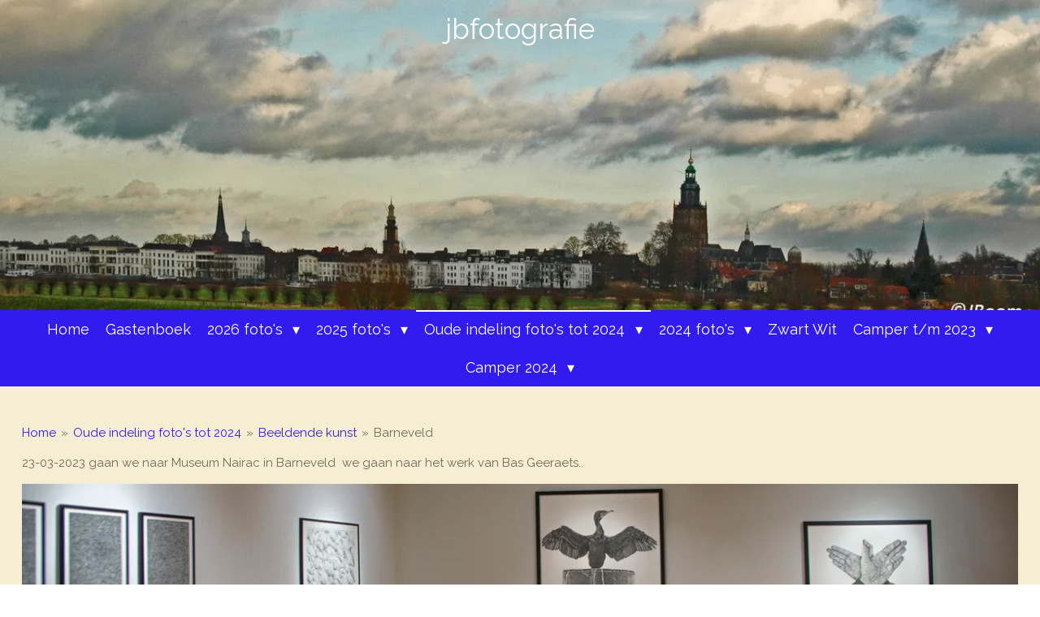

--- FILE ---
content_type: text/html; charset=UTF-8
request_url: https://jbfotografie.jouwweb.nl/oude-indeling-foto-s-tot-2024/beeldende-kunst-1/barneveld
body_size: 22721
content:
<!DOCTYPE html>
<html lang="nl">
    <head>
        <meta http-equiv="Content-Type" content="text/html; charset=utf-8">
        <meta name="viewport" content="width=device-width, initial-scale=1.0, maximum-scale=5.0">
        <meta http-equiv="X-UA-Compatible" content="IE=edge">
        <link rel="canonical" href="https://jbfotografie.jouwweb.nl/oude-indeling-foto-s-tot-2024/beeldende-kunst-1/barneveld">
        <link rel="sitemap" type="application/xml" href="https://jbfotografie.jouwweb.nl/sitemap.xml">
        <meta property="og:title" content="Barneveld / Beeldende kunst / Oude indeling foto&#039;s tot 2024 | Jos Boom Fotografie">
        <meta property="og:url" content="https://jbfotografie.jouwweb.nl/oude-indeling-foto-s-tot-2024/beeldende-kunst-1/barneveld">
        <base href="https://jbfotografie.jouwweb.nl/">
        <meta name="description" property="og:description" content="">
                <script nonce="7c80a3360e832df62d502089026f5fc2">
            
            window.JOUWWEB = window.JOUWWEB || {};
            window.JOUWWEB.application = window.JOUWWEB.application || {};
            window.JOUWWEB.application = {"backends":[{"domain":"jouwweb.nl","freeDomain":"jouwweb.site"},{"domain":"webador.com","freeDomain":"webadorsite.com"},{"domain":"webador.de","freeDomain":"webadorsite.com"},{"domain":"webador.fr","freeDomain":"webadorsite.com"},{"domain":"webador.es","freeDomain":"webadorsite.com"},{"domain":"webador.it","freeDomain":"webadorsite.com"},{"domain":"jouwweb.be","freeDomain":"jouwweb.site"},{"domain":"webador.ie","freeDomain":"webadorsite.com"},{"domain":"webador.co.uk","freeDomain":"webadorsite.com"},{"domain":"webador.at","freeDomain":"webadorsite.com"},{"domain":"webador.be","freeDomain":"webadorsite.com"},{"domain":"webador.ch","freeDomain":"webadorsite.com"},{"domain":"webador.ch","freeDomain":"webadorsite.com"},{"domain":"webador.mx","freeDomain":"webadorsite.com"},{"domain":"webador.com","freeDomain":"webadorsite.com"},{"domain":"webador.dk","freeDomain":"webadorsite.com"},{"domain":"webador.se","freeDomain":"webadorsite.com"},{"domain":"webador.no","freeDomain":"webadorsite.com"},{"domain":"webador.fi","freeDomain":"webadorsite.com"},{"domain":"webador.ca","freeDomain":"webadorsite.com"},{"domain":"webador.ca","freeDomain":"webadorsite.com"},{"domain":"webador.pl","freeDomain":"webadorsite.com"},{"domain":"webador.com.au","freeDomain":"webadorsite.com"},{"domain":"webador.nz","freeDomain":"webadorsite.com"}],"editorLocale":"nl-NL","editorTimezone":"Europe\/Amsterdam","editorLanguage":"nl","analytics4TrackingId":"G-E6PZPGE4QM","analyticsDimensions":[],"backendDomain":"www.jouwweb.nl","backendShortDomain":"jouwweb.nl","backendKey":"jouwweb-nl","freeWebsiteDomain":"jouwweb.site","noSsl":false,"build":{"reference":"a053e3f"},"linkHostnames":["www.jouwweb.nl","www.webador.com","www.webador.de","www.webador.fr","www.webador.es","www.webador.it","www.jouwweb.be","www.webador.ie","www.webador.co.uk","www.webador.at","www.webador.be","www.webador.ch","fr.webador.ch","www.webador.mx","es.webador.com","www.webador.dk","www.webador.se","www.webador.no","www.webador.fi","www.webador.ca","fr.webador.ca","www.webador.pl","www.webador.com.au","www.webador.nz"],"assetsUrl":"https:\/\/assets.jwwb.nl","loginUrl":"https:\/\/www.jouwweb.nl\/inloggen","publishUrl":"https:\/\/www.jouwweb.nl\/v2\/website\/601905\/publish-proxy","adminUserOrIp":false,"pricing":{"plans":{"lite":{"amount":"700","currency":"EUR"},"pro":{"amount":"1200","currency":"EUR"},"business":{"amount":"2400","currency":"EUR"}},"yearlyDiscount":{"price":{"amount":"8400","currency":"EUR"},"ratio":0.58,"percent":"58%","discountPrice":{"amount":"8400","currency":"EUR"},"termPricePerMonth":{"amount":"1200","currency":"EUR"},"termPricePerYear":{"amount":"12000","currency":"EUR"}}},"hcUrl":{"add-product-variants":"https:\/\/help.jouwweb.nl\/hc\/nl\/articles\/28594307773201","basic-vs-advanced-shipping":"https:\/\/help.jouwweb.nl\/hc\/nl\/articles\/28594268794257","html-in-head":"https:\/\/help.jouwweb.nl\/hc\/nl\/articles\/28594336422545","link-domain-name":"https:\/\/help.jouwweb.nl\/hc\/nl\/articles\/28594325307409","optimize-for-mobile":"https:\/\/help.jouwweb.nl\/hc\/nl\/articles\/28594312927121","seo":"https:\/\/help.jouwweb.nl\/hc\/nl\/sections\/28507243966737","transfer-domain-name":"https:\/\/help.jouwweb.nl\/hc\/nl\/articles\/28594325232657","website-not-secure":"https:\/\/help.jouwweb.nl\/hc\/nl\/articles\/28594252935825"}};
            window.JOUWWEB.brand = {"type":"jouwweb","name":"JouwWeb","domain":"JouwWeb.nl","supportEmail":"support@jouwweb.nl"};
                    
                window.JOUWWEB = window.JOUWWEB || {};
                window.JOUWWEB.websiteRendering = {"locale":"nl-NL","timezone":"Europe\/Amsterdam","routes":{"api\/upload\/product-field":"\/_api\/upload\/product-field","checkout\/cart":"\/winkelwagen","payment":"\/bestelling-afronden\/:publicOrderId","payment\/forward":"\/bestelling-afronden\/:publicOrderId\/forward","public-order":"\/bestelling\/:publicOrderId","checkout\/authorize":"\/winkelwagen\/authorize\/:gateway","wishlist":"\/verlanglijst"}};
                                                    window.JOUWWEB.website = {"id":601905,"locale":"nl-NL","enabled":true,"title":"Jos Boom Fotografie","hasTitle":true,"roleOfLoggedInUser":null,"ownerLocale":"nl-NL","plan":null,"freeWebsiteDomain":"jouwweb.site","backendKey":"jouwweb-nl","currency":"EUR","defaultLocale":"nl-NL","url":"https:\/\/jbfotografie.jouwweb.nl\/","homepageSegmentId":2189705,"category":"website","isOffline":false,"isPublished":true,"locales":[],"allowed":{"ads":true,"credits":false,"externalLinks":true,"slideshow":true,"customDefaultSlideshow":true,"hostedAlbums":false,"moderators":false,"mailboxQuota":0,"statisticsVisitors":true,"statisticsDetailed":false,"statisticsMonths":0,"favicon":false,"password":false,"freeDomains":0,"freeMailAccounts":0,"canUseLanguages":false,"fileUpload":false,"legacyFontSize":false,"webshop":false,"products":-1,"imageText":true,"search":false,"audioUpload":false,"videoUpload":0,"allowDangerousForms":false,"allowHtmlCode":false,"mobileBar":false,"sidebar":true,"poll":false,"allowCustomForms":false,"allowBusinessListing":false,"allowCustomAnalytics":false,"allowAccountingLink":false,"digitalProducts":false,"sitemapElement":false},"mobileBar":{"enabled":false,"theme":"accent","email":{"active":true},"location":{"active":true},"phone":{"active":true},"whatsapp":{"active":false},"social":{"active":false,"network":"facebook"}},"webshop":{"enabled":false,"currency":"EUR","taxEnabled":false,"taxInclusive":false,"vatDisclaimerVisible":false,"orderNotice":"<p>Indien u speciale wensen heeft kunt u deze doorgeven via het Opmerkingen-veld in de laatste stap.<\/p>","orderConfirmation":"<p>Hartelijk bedankt voor uw bestelling! U ontvangt zo spoedig mogelijk bericht van ons over de afhandeling van uw bestelling.<\/p>","freeShipping":false,"freeShippingAmount":"0.00","shippingDisclaimerVisible":false,"pickupAllowed":false,"couponAllowed":false,"detailsPageAvailable":true,"socialMediaVisible":true,"termsPage":null,"termsPageUrl":null,"extraTerms":null,"pricingVisible":true,"orderButtonVisible":true,"shippingAdvanced":false,"shippingAdvancedBackEnd":false,"soldOutVisible":false,"backInStockNotificationEnabled":false,"canAddProducts":true,"nextOrderNumber":1,"allowedServicePoints":[],"sendcloudConfigured":false,"sendcloudFallbackPublicKey":"a3d50033a59b4a598f1d7ce7e72aafdf","taxExemptionAllowed":true,"invoiceComment":null,"emptyCartVisible":false,"minimumOrderPrice":null,"productNumbersEnabled":false,"wishlistEnabled":false,"hideTaxOnCart":false},"isTreatedAsWebshop":false};                            window.JOUWWEB.cart = {"products":[],"coupon":null,"shippingCountryCode":null,"shippingChoice":null,"breakdown":[]};                            window.JOUWWEB.scripts = ["website-rendering\/slideshow"];                        window.parent.JOUWWEB.colorPalette = window.JOUWWEB.colorPalette;
        </script>
                <title>Barneveld / Beeldende kunst / Oude indeling foto&#039;s tot 2024 | Jos Boom Fotografie</title>
                                            <link href="https://assets.jwwb.nl/assets/brand/jouwweb/icon/favicon.png?bust=2299e1307cbb69076146" rel="shortcut icon">                                                <link href="https://assets.jwwb.nl/assets/brand/jouwweb/icon/favicon.png?bust=2299e1307cbb69076146" rel="icon">                                        <meta property="og:image" content="https&#x3A;&#x2F;&#x2F;primary.jwwb.nl&#x2F;public&#x2F;g&#x2F;g&#x2F;v&#x2F;temp-hskxbguuvzpeptvvznzh&#x2F;uq94z3&#x2F;1841-2.jpg&#x3F;enable-io&#x3D;true&amp;enable&#x3D;upscale&amp;fit&#x3D;bounds&amp;width&#x3D;1200">
                    <meta property="og:image" content="https&#x3A;&#x2F;&#x2F;primary.jwwb.nl&#x2F;public&#x2F;g&#x2F;g&#x2F;v&#x2F;temp-hskxbguuvzpeptvvznzh&#x2F;ex3g3f&#x2F;1842-3.jpg&#x3F;enable-io&#x3D;true&amp;enable&#x3D;upscale&amp;fit&#x3D;bounds&amp;width&#x3D;1200">
                    <meta property="og:image" content="https&#x3A;&#x2F;&#x2F;primary.jwwb.nl&#x2F;public&#x2F;g&#x2F;g&#x2F;v&#x2F;temp-hskxbguuvzpeptvvznzh&#x2F;1pxkpk&#x2F;1844-3.jpg&#x3F;enable-io&#x3D;true&amp;enable&#x3D;upscale&amp;fit&#x3D;bounds&amp;width&#x3D;1200">
                    <meta property="og:image" content="https&#x3A;&#x2F;&#x2F;primary.jwwb.nl&#x2F;public&#x2F;g&#x2F;g&#x2F;v&#x2F;temp-hskxbguuvzpeptvvznzh&#x2F;wdqmfa&#x2F;1846-2.jpg&#x3F;enable-io&#x3D;true&amp;enable&#x3D;upscale&amp;fit&#x3D;bounds&amp;width&#x3D;1200">
                    <meta property="og:image" content="https&#x3A;&#x2F;&#x2F;primary.jwwb.nl&#x2F;public&#x2F;g&#x2F;g&#x2F;v&#x2F;temp-hskxbguuvzpeptvvznzh&#x2F;b99e8q&#x2F;1851-2.jpg&#x3F;enable-io&#x3D;true&amp;enable&#x3D;upscale&amp;fit&#x3D;bounds&amp;width&#x3D;1200">
                                    <meta name="twitter:card" content="summary_large_image">
                        <meta property="twitter:image" content="https&#x3A;&#x2F;&#x2F;primary.jwwb.nl&#x2F;public&#x2F;g&#x2F;g&#x2F;v&#x2F;temp-hskxbguuvzpeptvvznzh&#x2F;uq94z3&#x2F;1841-2.jpg&#x3F;enable-io&#x3D;true&amp;enable&#x3D;upscale&amp;fit&#x3D;bounds&amp;width&#x3D;1200">
                                                    <script src="https://plausible.io/js/script.manual.js" nonce="7c80a3360e832df62d502089026f5fc2" data-turbo-track="reload" defer data-domain="shard5.jouwweb.nl"></script>
<link rel="stylesheet" type="text/css" href="https://gfonts.jwwb.nl/css?display=fallback&amp;family=Raleway%3A400%2C700%2C400italic%2C700italic" nonce="7c80a3360e832df62d502089026f5fc2" data-turbo-track="dynamic">
<script src="https://assets.jwwb.nl/assets/build/website-rendering/nl-NL.js?bust=af8dcdef13a1895089e9" nonce="7c80a3360e832df62d502089026f5fc2" data-turbo-track="reload" defer></script>
<script src="https://assets.jwwb.nl/assets/website-rendering/runtime.e155993011efc7175f1d.js?bust=9c9da86aa25b93d0d097" nonce="7c80a3360e832df62d502089026f5fc2" data-turbo-track="reload" defer></script>
<script src="https://assets.jwwb.nl/assets/website-rendering/812.881ee67943804724d5af.js?bust=78ab7ad7d6392c42d317" nonce="7c80a3360e832df62d502089026f5fc2" data-turbo-track="reload" defer></script>
<script src="https://assets.jwwb.nl/assets/website-rendering/main.0515695a8fe66ce31629.js?bust=d350dfc83bf29c36017f" nonce="7c80a3360e832df62d502089026f5fc2" data-turbo-track="reload" defer></script>
<link rel="preload" href="https://assets.jwwb.nl/assets/website-rendering/styles.1ccb5af37fe695da2886.css?bust=b0ae04ec4c862e8d8ee1" as="style">
<link rel="preload" href="https://assets.jwwb.nl/assets/website-rendering/fonts/icons-website-rendering/font/website-rendering.woff2?bust=bd2797014f9452dadc8e" as="font" crossorigin>
<link rel="preconnect" href="https://gfonts.jwwb.nl">
<link rel="stylesheet" type="text/css" href="https://assets.jwwb.nl/assets/website-rendering/styles.1ccb5af37fe695da2886.css?bust=b0ae04ec4c862e8d8ee1" nonce="7c80a3360e832df62d502089026f5fc2" data-turbo-track="dynamic">
<link rel="preconnect" href="https://assets.jwwb.nl">
<link rel="stylesheet" type="text/css" href="https://primary.jwwb.nl/public/g/g/v/temp-hskxbguuvzpeptvvznzh/style.css?bust=1769098631" nonce="7c80a3360e832df62d502089026f5fc2" data-turbo-track="dynamic">    </head>
    <body
        id="top"
        class="jw-is-slideshow jw-header-is-text jw-is-segment-page jw-is-frontend jw-is-no-sidebar jw-is-no-messagebar jw-is-no-touch-device jw-is-no-mobile"
                                    data-jouwweb-page="13511029"
                                                data-jouwweb-segment-id="13511029"
                                                data-jouwweb-segment-type="page"
                                                data-template-threshold="800"
                                                data-template-name="modern"
                            itemscope
        itemtype="https://schema.org/WebPage"
    >
                                    <meta itemprop="url" content="https://jbfotografie.jouwweb.nl/oude-indeling-foto-s-tot-2024/beeldende-kunst-1/barneveld">
        <a href="#main-content" class="jw-skip-link">
            Ga direct naar de hoofdinhoud        </a>
        <div class="jw-background"></div>
        <div class="jw-body">
            <div class="jw-mobile-menu jw-mobile-is-text js-mobile-menu">
            <span class="jw-mobile-menu__button jw-mobile-menu__button--dummy"></span>        <div class="jw-mobile-header jw-mobile-header--text">
        <a            class="jw-mobile-header-content"
                            href="/"
                        >
                                        <div class="jw-mobile-text">
                    jbfotografie                </div>
                    </a>
    </div>

    
            <button
            type="button"
            class="jw-mobile-menu__button jw-mobile-toggle"
            aria-label="Open / sluit menu"
        >
            <span class="jw-icon-burger"></span>
        </button>
    </div>
            <header class="header-wrap js-topbar-content-container">
    <div class="header-wrap__inner">
        <div class="jw-header-logo">
        <div
    class="jw-header jw-header-title-container jw-header-text jw-header-text-toggle"
    data-stylable="false"
>
    <a        id="jw-header-title"
        class="jw-header-title"
                    href="/"
            >
        jbfotografie    </a>
</div>
</div>
    </div>
</header>
<div
    id="jw-slideshow"
    class="jw-slideshow jw-slideshow-toggle jw-slideshow--height-ratio banner-md"
    data-pause="7000"
    data-autoplay="0"
    data-transition="horizontal"
    data-ratio="0.53"
>
                    <div class="bx-wrapper">
            <div class="bx-viewport">
                <div class="jw-slideshow-list">
                        <div class="jw-slideshow-slide">    <div data-key="0" data-text="" data-subtext="" data-buttontext="" data-buttontarget="_self" data-backdrop="0" data-layout="no-text" style="background-position: 50% 50%; background-image: url(&#039;https://primary.jwwb.nl/public/g/g/v/temp-hskxbguuvzpeptvvznzh/skyline.jpg?enable-io=true&amp;fit=bounds&amp;width=1920&amp;height=1920&#039;);" data-background-position-x="0.5" data-background-position-y="0.5" class="jw-slideshow-slide-content jw-slideshow-slide-content--display-cover jw-slideshow-slide-content--no-backdrop ">                                <div class="bx-caption-wrapper jw-slideshow-slide-align-center">
            <div class="bx-caption">
                <div class="jw-slideshow-title"></div>
                                            </div>
        </div>
    </div>
</div>

                            </div>
            </div>
        </div>
        <div class="jw-slideshow__scroll-arrow">
        <i class="website-rendering-icon-down-open-big"></i>
    </div>
    <style>
                .jw-slideshow-slide-content {
            min-height: 53vh;
        }
        @media screen and (min-height: 1200px) {
            .jw-slideshow-slide-content {
                min-height: 636px;
            }
        }
            </style>
</div>

<script nonce="7c80a3360e832df62d502089026f5fc2">
    JOUWWEB.templateConfig = {
        header: {
            selector: '.header-wrap',
            mobileSelector: '.jw-mobile-menu',
            updatePusher: function (headerHeight) {
                var $sliderStyle = $('#sliderStyle');

                if ($sliderStyle.length === 0) {
                    $sliderStyle = $('<style />')
                        .attr('id', 'sliderStyle')
                        .appendTo(document.body);
                }

                $sliderStyle.html('.jw-slideshow-slide-content { padding-top: ' + headerHeight + 'px; padding-bottom: ' + (headerHeight * (2/3)) + 'px; } .bx-controls-direction { margin-top: ' + (headerHeight * (1/6)) + 'px; }');

                // make sure slider also gets correct height (because of the added padding)
                $('.jw-slideshow-slide[aria-hidden=false]').each(function (index) {
                    var $this = $(this);
                    headerHeight = $this.outerHeight() > headerHeight ? $this.outerHeight() : headerHeight;
                    $this.closest('.bx-viewport').css({
                        height: headerHeight + 'px',
                    });
                });

                // If a page has a message-bar, offset the mobile nav.
                const $messageBar = $('.message-bar');
                if ($messageBar.length > 0) {
                    // Only apply to .js-mobile-menu if there is a slideshow
                    $(`.jw-is-slideshow .js-mobile-menu, .jw-menu-clone`).css('top', $messageBar.outerHeight());
                }
            },
        },
        mainContentOffset: function () {
            return $('.main-content').offset().top - ($('body').hasClass('jw-menu-is-mobile') ? 0 : 60);
        },
    };
</script>
<nav class="jw-menu-copy">
    <ul
    id="jw-menu"
    class="jw-menu jw-menu-horizontal"
            >
            <li
    class="jw-menu-item"
>
        <a        class="jw-menu-link"
        href="/"                                            data-page-link-id="2189705"
                            >
                <span class="">
            Home        </span>
            </a>
                </li>
            <li
    class="jw-menu-item"
>
        <a        class="jw-menu-link"
        href="/gastenboek-1"                                            data-page-link-id="2681135"
                            >
                <span class="">
            Gastenboek        </span>
            </a>
                </li>
            <li
    class="jw-menu-item jw-menu-has-submenu"
>
        <a        class="jw-menu-link"
        href="/2026-foto-s"                                            data-page-link-id="32614623"
                            >
                <span class="">
            2026 foto&#039;s        </span>
                    <span class="jw-arrow jw-arrow-toplevel"></span>
            </a>
                    <ul
            class="jw-submenu"
                    >
                            <li
    class="jw-menu-item"
>
        <a        class="jw-menu-link"
        href="/2026-foto-s/januari-2"                                            data-page-link-id="32614638"
                            >
                <span class="">
            Januari        </span>
            </a>
                </li>
                            <li
    class="jw-menu-item"
>
        <a        class="jw-menu-link"
        href="/2026-foto-s/februari-1"                                            data-page-link-id="32614652"
                            >
                <span class="">
            Februari        </span>
            </a>
                </li>
                            <li
    class="jw-menu-item"
>
        <a        class="jw-menu-link"
        href="/2026-foto-s/maart-2"                                            data-page-link-id="32614654"
                            >
                <span class="">
            Maart        </span>
            </a>
                </li>
                            <li
    class="jw-menu-item"
>
        <a        class="jw-menu-link"
        href="/2026-foto-s/april-2"                                            data-page-link-id="32614655"
                            >
                <span class="">
            April        </span>
            </a>
                </li>
                            <li
    class="jw-menu-item"
>
        <a        class="jw-menu-link"
        href="/2026-foto-s/mei-2"                                            data-page-link-id="32614662"
                            >
                <span class="">
            Mei        </span>
            </a>
                </li>
                            <li
    class="jw-menu-item"
>
        <a        class="jw-menu-link"
        href="/2026-foto-s/juni-2"                                            data-page-link-id="32614665"
                            >
                <span class="">
            Juni        </span>
            </a>
                </li>
                            <li
    class="jw-menu-item"
>
        <a        class="jw-menu-link"
        href="/2026-foto-s/juli-2"                                            data-page-link-id="32614671"
                            >
                <span class="">
            Juli        </span>
            </a>
                </li>
                            <li
    class="jw-menu-item"
>
        <a        class="jw-menu-link"
        href="/2026-foto-s/augustus-2"                                            data-page-link-id="32614673"
                            >
                <span class="">
            Augustus        </span>
            </a>
                </li>
                            <li
    class="jw-menu-item"
>
        <a        class="jw-menu-link"
        href="/2026-foto-s/september-2"                                            data-page-link-id="32614679"
                            >
                <span class="">
            September        </span>
            </a>
                </li>
                            <li
    class="jw-menu-item"
>
        <a        class="jw-menu-link"
        href="/2026-foto-s/oktober-2"                                            data-page-link-id="32614683"
                            >
                <span class="">
            Oktober        </span>
            </a>
                </li>
                            <li
    class="jw-menu-item"
>
        <a        class="jw-menu-link"
        href="/2026-foto-s/november-2"                                            data-page-link-id="32614688"
                            >
                <span class="">
            November        </span>
            </a>
                </li>
                            <li
    class="jw-menu-item"
>
        <a        class="jw-menu-link"
        href="/2026-foto-s/december-2"                                            data-page-link-id="32614689"
                            >
                <span class="">
            December        </span>
            </a>
                </li>
                    </ul>
        </li>
            <li
    class="jw-menu-item jw-menu-has-submenu"
>
        <a        class="jw-menu-link"
        href="/2025-foto-s"                                            data-page-link-id="25607729"
                            >
                <span class="">
            2025 foto&#039;s        </span>
                    <span class="jw-arrow jw-arrow-toplevel"></span>
            </a>
                    <ul
            class="jw-submenu"
                    >
                            <li
    class="jw-menu-item"
>
        <a        class="jw-menu-link"
        href="/2025-foto-s/januari"                                            data-page-link-id="25607833"
                            >
                <span class="">
            januari        </span>
            </a>
                </li>
                            <li
    class="jw-menu-item"
>
        <a        class="jw-menu-link"
        href="/2025-foto-s/februari"                                            data-page-link-id="25607843"
                            >
                <span class="">
            februari        </span>
            </a>
                </li>
                            <li
    class="jw-menu-item"
>
        <a        class="jw-menu-link"
        href="/2025-foto-s/maart-1"                                            data-page-link-id="25607845"
                            >
                <span class="">
            maart        </span>
            </a>
                </li>
                            <li
    class="jw-menu-item"
>
        <a        class="jw-menu-link"
        href="/2025-foto-s/april-1"                                            data-page-link-id="25607853"
                            >
                <span class="">
            april        </span>
            </a>
                </li>
                            <li
    class="jw-menu-item"
>
        <a        class="jw-menu-link"
        href="/2025-foto-s/mei-1"                                            data-page-link-id="25607856"
                            >
                <span class="">
            mei        </span>
            </a>
                </li>
                            <li
    class="jw-menu-item"
>
        <a        class="jw-menu-link"
        href="/2025-foto-s/juni-1"                                            data-page-link-id="25607864"
                            >
                <span class="">
            juni        </span>
            </a>
                </li>
                            <li
    class="jw-menu-item"
>
        <a        class="jw-menu-link"
        href="/2025-foto-s/juli-1"                                            data-page-link-id="25607866"
                            >
                <span class="">
            juli        </span>
            </a>
                </li>
                            <li
    class="jw-menu-item"
>
        <a        class="jw-menu-link"
        href="/2025-foto-s/augustus-1"                                            data-page-link-id="25607868"
                            >
                <span class="">
            augustus        </span>
            </a>
                </li>
                            <li
    class="jw-menu-item"
>
        <a        class="jw-menu-link"
        href="/2025-foto-s/september-1"                                            data-page-link-id="25607873"
                            >
                <span class="">
            september        </span>
            </a>
                </li>
                            <li
    class="jw-menu-item"
>
        <a        class="jw-menu-link"
        href="/2025-foto-s/oktober-1"                                            data-page-link-id="25607877"
                            >
                <span class="">
            oktober        </span>
            </a>
                </li>
                            <li
    class="jw-menu-item"
>
        <a        class="jw-menu-link"
        href="/2025-foto-s/november-1"                                            data-page-link-id="25607880"
                            >
                <span class="">
            november        </span>
            </a>
                </li>
                            <li
    class="jw-menu-item"
>
        <a        class="jw-menu-link"
        href="/2025-foto-s/december-1"                                            data-page-link-id="25607883"
                            >
                <span class="">
            december        </span>
            </a>
                </li>
                    </ul>
        </li>
            <li
    class="jw-menu-item jw-menu-has-submenu jw-menu-is-active"
>
        <a        class="jw-menu-link js-active-menu-item"
        href="/oude-indeling-foto-s-tot-2024"                                            data-page-link-id="18785102"
                            >
                <span class="">
            Oude indeling foto&#039;s tot 2024        </span>
                    <span class="jw-arrow jw-arrow-toplevel"></span>
            </a>
                    <ul
            class="jw-submenu"
                    >
                            <li
    class="jw-menu-item jw-menu-has-submenu"
>
        <a        class="jw-menu-link"
        href="/oude-indeling-foto-s-tot-2024/vogels-1"                                            data-page-link-id="2687047"
                            >
                <span class="">
            Vogels        </span>
                    <span class="jw-arrow"></span>
            </a>
                    <ul
            class="jw-submenu"
                    >
                            <li
    class="jw-menu-item"
>
        <a        class="jw-menu-link"
        href="/oude-indeling-foto-s-tot-2024/vogels-1/dode-vogels"                                            data-page-link-id="5830880"
                            >
                <span class="">
            dode vogels        </span>
            </a>
                </li>
                    </ul>
        </li>
                            <li
    class="jw-menu-item jw-menu-has-submenu"
>
        <a        class="jw-menu-link"
        href="/oude-indeling-foto-s-tot-2024/steden"                                            data-page-link-id="2686216"
                            >
                <span class="">
            Steden        </span>
                    <span class="jw-arrow"></span>
            </a>
                    <ul
            class="jw-submenu"
                    >
                            <li
    class="jw-menu-item jw-menu-has-submenu"
>
        <a        class="jw-menu-link"
        href="/oude-indeling-foto-s-tot-2024/steden/zutphen"                                            data-page-link-id="2686061"
                            >
                <span class="">
            Zutphen        </span>
                    <span class="jw-arrow"></span>
            </a>
                    <ul
            class="jw-submenu"
                    >
                            <li
    class="jw-menu-item"
>
        <a        class="jw-menu-link"
        href="/oude-indeling-foto-s-tot-2024/steden/zutphen/bomen-voor-de-deur"                                            data-page-link-id="13112443"
                            >
                <span class="">
            Bomen voor de deur        </span>
            </a>
                </li>
                            <li
    class="jw-menu-item"
>
        <a        class="jw-menu-link"
        href="/oude-indeling-foto-s-tot-2024/steden/zutphen/demonstratie-17-02-2023"                                            data-page-link-id="12888312"
                            >
                <span class="">
            Demonstratie 17-02-2023        </span>
            </a>
                </li>
                            <li
    class="jw-menu-item"
>
        <a        class="jw-menu-link"
        href="/oude-indeling-foto-s-tot-2024/steden/zutphen/gevelstenen"                                            data-page-link-id="8023418"
                            >
                <span class="">
            Gevelstenen        </span>
            </a>
                </li>
                            <li
    class="jw-menu-item"
>
        <a        class="jw-menu-link"
        href="/oude-indeling-foto-s-tot-2024/steden/zutphen/tunnels"                                            data-page-link-id="2684686"
                            >
                <span class="">
            Tunnels        </span>
            </a>
                </li>
                            <li
    class="jw-menu-item"
>
        <a        class="jw-menu-link"
        href="/oude-indeling-foto-s-tot-2024/steden/zutphen/werk-aan-de-ijsselbrug"                                            data-page-link-id="3047628"
                            >
                <span class="">
            werk aan de IJsselbrug        </span>
            </a>
                </li>
                            <li
    class="jw-menu-item jw-menu-has-submenu"
>
        <a        class="jw-menu-link"
        href="/oude-indeling-foto-s-tot-2024/steden/zutphen/werk-aan-de-ijsselbrug-2"                                            data-page-link-id="3056010"
                            >
                <span class="">
            Werk aan de IJsselbrug 2        </span>
                    <span class="jw-arrow"></span>
            </a>
                    <ul
            class="jw-submenu"
                    >
                            <li
    class="jw-menu-item"
>
        <a        class="jw-menu-link"
        href="/oude-indeling-foto-s-tot-2024/steden/zutphen/werk-aan-de-ijsselbrug-2/borculo"                                            data-page-link-id="4797641"
                            >
                <span class="">
            Borculo        </span>
            </a>
                </li>
                    </ul>
        </li>
                            <li
    class="jw-menu-item"
>
        <a        class="jw-menu-link"
        href="/oude-indeling-foto-s-tot-2024/steden/zutphen/werk-aan-de-ijsselbrug-3"                                            data-page-link-id="3087788"
                            >
                <span class="">
            Werk aan de IJsselbrug 3        </span>
            </a>
                </li>
                            <li
    class="jw-menu-item"
>
        <a        class="jw-menu-link"
        href="/oude-indeling-foto-s-tot-2024/steden/zutphen/rondweg-de-hoven-1"                                            data-page-link-id="6163688"
                            >
                <span class="">
            Rondweg de Hoven 1        </span>
            </a>
                </li>
                            <li
    class="jw-menu-item"
>
        <a        class="jw-menu-link"
        href="/oude-indeling-foto-s-tot-2024/steden/zutphen/rondweg-de-hoven-2"                                            data-page-link-id="6163689"
                            >
                <span class="">
            Rondweg de Hoven 2        </span>
            </a>
                </li>
                            <li
    class="jw-menu-item"
>
        <a        class="jw-menu-link"
        href="/oude-indeling-foto-s-tot-2024/steden/zutphen/rondweg-klaar"                                            data-page-link-id="11948227"
                            >
                <span class="">
            rondweg klaar        </span>
            </a>
                </li>
                            <li
    class="jw-menu-item"
>
        <a        class="jw-menu-link"
        href="/oude-indeling-foto-s-tot-2024/steden/zutphen/steigers-jachthaven"                                            data-page-link-id="8547850"
                            >
                <span class="">
            Steigers jachthaven        </span>
            </a>
                </li>
                    </ul>
        </li>
                            <li
    class="jw-menu-item"
>
        <a        class="jw-menu-link"
        href="/oude-indeling-foto-s-tot-2024/steden/amersfoort"                                            data-page-link-id="8016736"
                            >
                <span class="">
            Amersfoort        </span>
            </a>
                </li>
                            <li
    class="jw-menu-item"
>
        <a        class="jw-menu-link"
        href="/oude-indeling-foto-s-tot-2024/steden/amsterdam"                                            data-page-link-id="2711981"
                            >
                <span class="">
            Amsterdam        </span>
            </a>
                </li>
                            <li
    class="jw-menu-item"
>
        <a        class="jw-menu-link"
        href="/oude-indeling-foto-s-tot-2024/steden/bronckhorst"                                            data-page-link-id="4105131"
                            >
                <span class="">
            Bronckhorst        </span>
            </a>
                </li>
                            <li
    class="jw-menu-item"
>
        <a        class="jw-menu-link"
        href="/oude-indeling-foto-s-tot-2024/steden/cuijk"                                            data-page-link-id="3911188"
                            >
                <span class="">
            Cuijk        </span>
            </a>
                </li>
                            <li
    class="jw-menu-item"
>
        <a        class="jw-menu-link"
        href="/oude-indeling-foto-s-tot-2024/steden/den-bosch"                                            data-page-link-id="12729062"
                            >
                <span class="">
            Den Bosch        </span>
            </a>
                </li>
                            <li
    class="jw-menu-item"
>
        <a        class="jw-menu-link"
        href="/oude-indeling-foto-s-tot-2024/steden/den-haag"                                            data-page-link-id="2703959"
                            >
                <span class="">
            Den Haag        </span>
            </a>
                </li>
                            <li
    class="jw-menu-item"
>
        <a        class="jw-menu-link"
        href="/oude-indeling-foto-s-tot-2024/steden/deventer"                                            data-page-link-id="2713400"
                            >
                <span class="">
            Deventer        </span>
            </a>
                </li>
                            <li
    class="jw-menu-item"
>
        <a        class="jw-menu-link"
        href="/oude-indeling-foto-s-tot-2024/steden/doesburg"                                            data-page-link-id="4162267"
                            >
                <span class="">
            Doesburg        </span>
            </a>
                </li>
                            <li
    class="jw-menu-item"
>
        <a        class="jw-menu-link"
        href="/oude-indeling-foto-s-tot-2024/steden/dordrecht"                                            data-page-link-id="2698102"
                            >
                <span class="">
            Dordrecht        </span>
            </a>
                </li>
                            <li
    class="jw-menu-item"
>
        <a        class="jw-menu-link"
        href="/oude-indeling-foto-s-tot-2024/steden/duessseldorf"                                            data-page-link-id="2712073"
                            >
                <span class="">
            Düssseldorf        </span>
            </a>
                </li>
                            <li
    class="jw-menu-item"
>
        <a        class="jw-menu-link"
        href="/oude-indeling-foto-s-tot-2024/steden/eindhoven"                                            data-page-link-id="3534683"
                            >
                <span class="">
            Eindhoven        </span>
            </a>
                </li>
                            <li
    class="jw-menu-item"
>
        <a        class="jw-menu-link"
        href="/oude-indeling-foto-s-tot-2024/steden/enschede"                                            data-page-link-id="13375415"
                            >
                <span class="">
            Enschede        </span>
            </a>
                </li>
                            <li
    class="jw-menu-item"
>
        <a        class="jw-menu-link"
        href="/oude-indeling-foto-s-tot-2024/steden/haarlem"                                            data-page-link-id="4533446"
                            >
                <span class="">
            Haarlem        </span>
            </a>
                </li>
                            <li
    class="jw-menu-item"
>
        <a        class="jw-menu-link"
        href="/oude-indeling-foto-s-tot-2024/steden/kampen"                                            data-page-link-id="8167709"
                            >
                <span class="">
            Kampen        </span>
            </a>
                </li>
                            <li
    class="jw-menu-item"
>
        <a        class="jw-menu-link"
        href="/oude-indeling-foto-s-tot-2024/steden/leiden-1"                                            data-page-link-id="2687685"
                            >
                <span class="">
            Leiden        </span>
            </a>
                </li>
                            <li
    class="jw-menu-item"
>
        <a        class="jw-menu-link"
        href="/oude-indeling-foto-s-tot-2024/steden/lochem"                                            data-page-link-id="7550330"
                            >
                <span class="">
            Lochem        </span>
            </a>
                </li>
                            <li
    class="jw-menu-item"
>
        <a        class="jw-menu-link"
        href="/oude-indeling-foto-s-tot-2024/steden/maassluis"                                            data-page-link-id="2703198"
                            >
                <span class="">
            Maassluis        </span>
            </a>
                </li>
                            <li
    class="jw-menu-item"
>
        <a        class="jw-menu-link"
        href="/oude-indeling-foto-s-tot-2024/steden/rotterdam-1"                                            data-page-link-id="2687684"
                            >
                <span class="">
            Rotterdam        </span>
            </a>
                </li>
                            <li
    class="jw-menu-item"
>
        <a        class="jw-menu-link"
        href="/oude-indeling-foto-s-tot-2024/steden/schiedam"                                            data-page-link-id="2688985"
                            >
                <span class="">
            Schiedam        </span>
            </a>
                </li>
                            <li
    class="jw-menu-item"
>
        <a        class="jw-menu-link"
        href="/oude-indeling-foto-s-tot-2024/steden/veessen"                                            data-page-link-id="3312606"
                            >
                <span class="">
            Veessen        </span>
            </a>
                </li>
                            <li
    class="jw-menu-item"
>
        <a        class="jw-menu-link"
        href="/oude-indeling-foto-s-tot-2024/steden/utrecht"                                            data-page-link-id="2710100"
                            >
                <span class="">
            Utrecht        </span>
            </a>
                </li>
                            <li
    class="jw-menu-item"
>
        <a        class="jw-menu-link"
        href="/oude-indeling-foto-s-tot-2024/steden/zaltbommel"                                            data-page-link-id="14041006"
                            >
                <span class="">
            Zaltbommel        </span>
            </a>
                </li>
                            <li
    class="jw-menu-item"
>
        <a        class="jw-menu-link"
        href="/oude-indeling-foto-s-tot-2024/steden/zwolle"                                            data-page-link-id="2703945"
                            >
                <span class="">
            Zwolle        </span>
            </a>
                </li>
                            <li
    class="jw-menu-item"
>
        <a        class="jw-menu-link"
        href="/oude-indeling-foto-s-tot-2024/steden/anywhere-1"                                            data-page-link-id="2688958"
                            >
                <span class="">
            Anywhere        </span>
            </a>
                </li>
                    </ul>
        </li>
                            <li
    class="jw-menu-item jw-menu-has-submenu"
>
        <a        class="jw-menu-link"
        href="/oude-indeling-foto-s-tot-2024/natuur-en-landschap"                                            data-page-link-id="2686063"
                            >
                <span class="">
            Natuur en Landschap        </span>
                    <span class="jw-arrow"></span>
            </a>
                    <ul
            class="jw-submenu"
                    >
                            <li
    class="jw-menu-item"
>
        <a        class="jw-menu-link"
        href="/oude-indeling-foto-s-tot-2024/natuur-en-landschap/anywhere-2"                                            data-page-link-id="2689071"
                            >
                <span class="">
            Anywhere        </span>
            </a>
                </li>
                            <li
    class="jw-menu-item"
>
        <a        class="jw-menu-link"
        href="/oude-indeling-foto-s-tot-2024/natuur-en-landschap/achterhoek"                                            data-page-link-id="5890863"
                            >
                <span class="">
            Achterhoek        </span>
            </a>
                </li>
                            <li
    class="jw-menu-item"
>
        <a        class="jw-menu-link"
        href="/oude-indeling-foto-s-tot-2024/natuur-en-landschap/arnhem"                                            data-page-link-id="4729498"
                            >
                <span class="">
            Arnhem        </span>
            </a>
                </li>
                            <li
    class="jw-menu-item"
>
        <a        class="jw-menu-link"
        href="/oude-indeling-foto-s-tot-2024/natuur-en-landschap/beekbergerwoud"                                            data-page-link-id="2708969"
                            >
                <span class="">
            Beekbergerwoud        </span>
            </a>
                </li>
                            <li
    class="jw-menu-item"
>
        <a        class="jw-menu-link"
        href="/oude-indeling-foto-s-tot-2024/natuur-en-landschap/berkel"                                            data-page-link-id="6636291"
                            >
                <span class="">
            Berkel        </span>
            </a>
                </li>
                            <li
    class="jw-menu-item"
>
        <a        class="jw-menu-link"
        href="/oude-indeling-foto-s-tot-2024/natuur-en-landschap/blauwe-kamer"                                            data-page-link-id="2707463"
                            >
                <span class="">
            Blauwe Kamer        </span>
            </a>
                </li>
                            <li
    class="jw-menu-item"
>
        <a        class="jw-menu-link"
        href="/oude-indeling-foto-s-tot-2024/natuur-en-landschap/de-velhorst"                                            data-page-link-id="9536208"
                            >
                <span class="">
            de Velhorst        </span>
            </a>
                </li>
                            <li
    class="jw-menu-item"
>
        <a        class="jw-menu-link"
        href="/oude-indeling-foto-s-tot-2024/natuur-en-landschap/duursche-waarden"                                            data-page-link-id="2699556"
                            >
                <span class="">
            Duursche Waarden        </span>
            </a>
                </li>
                            <li
    class="jw-menu-item"
>
        <a        class="jw-menu-link"
        href="/oude-indeling-foto-s-tot-2024/natuur-en-landschap/elsberg-laag-soeren"                                            data-page-link-id="4622993"
                            >
                <span class="">
            Elsberg, Laag Soeren        </span>
            </a>
                </li>
                            <li
    class="jw-menu-item"
>
        <a        class="jw-menu-link"
        href="/oude-indeling-foto-s-tot-2024/natuur-en-landschap/empese-en-tondense-heide"                                            data-page-link-id="2686065"
                            >
                <span class="">
            Empese en Tondense heide        </span>
            </a>
                </li>
                            <li
    class="jw-menu-item"
>
        <a        class="jw-menu-link"
        href="/oude-indeling-foto-s-tot-2024/natuur-en-landschap/grote-veld"                                            data-page-link-id="9329956"
                            >
                <span class="">
            Grote Veld        </span>
            </a>
                </li>
                            <li
    class="jw-menu-item"
>
        <a        class="jw-menu-link"
        href="/oude-indeling-foto-s-tot-2024/natuur-en-landschap/hall"                                            data-page-link-id="2686068"
                            >
                <span class="">
            Hall        </span>
            </a>
                </li>
                            <li
    class="jw-menu-item"
>
        <a        class="jw-menu-link"
        href="/oude-indeling-foto-s-tot-2024/natuur-en-landschap/imbosch"                                            data-page-link-id="3728114"
                            >
                <span class="">
            Imbosch        </span>
            </a>
                </li>
                            <li
    class="jw-menu-item"
>
        <a        class="jw-menu-link"
        href="/oude-indeling-foto-s-tot-2024/natuur-en-landschap/korenburgerveen"                                            data-page-link-id="2712260"
                            >
                <span class="">
            Korenburgerveen        </span>
            </a>
                </li>
                            <li
    class="jw-menu-item"
>
        <a        class="jw-menu-link"
        href="/oude-indeling-foto-s-tot-2024/natuur-en-landschap/loenermark"                                            data-page-link-id="2711994"
                            >
                <span class="">
            Loenermark        </span>
            </a>
                </li>
                            <li
    class="jw-menu-item"
>
        <a        class="jw-menu-link"
        href="/oude-indeling-foto-s-tot-2024/natuur-en-landschap/loondermolenpad-riethoven"                                            data-page-link-id="3534655"
                            >
                <span class="">
            Loondermolenpad Riethoven        </span>
            </a>
                </li>
                            <li
    class="jw-menu-item"
>
        <a        class="jw-menu-link"
        href="/oude-indeling-foto-s-tot-2024/natuur-en-landschap/2023"                                            data-page-link-id="16530480"
                            >
                <span class="">
            2023        </span>
            </a>
                </li>
                            <li
    class="jw-menu-item"
>
        <a        class="jw-menu-link"
        href="/oude-indeling-foto-s-tot-2024/natuur-en-landschap/paddestoelen"                                            data-page-link-id="6284997"
                            >
                <span class="">
            Paddestoelen        </span>
            </a>
                </li>
                            <li
    class="jw-menu-item"
>
        <a        class="jw-menu-link"
        href="/oude-indeling-foto-s-tot-2024/natuur-en-landschap/posbank"                                            data-page-link-id="2708960"
                            >
                <span class="">
            Posbank        </span>
            </a>
                </li>
                            <li
    class="jw-menu-item"
>
        <a        class="jw-menu-link"
        href="/oude-indeling-foto-s-tot-2024/natuur-en-landschap/rammelwaard"                                            data-page-link-id="4100764"
                            >
                <span class="">
            Rammelwaard        </span>
            </a>
                </li>
                            <li
    class="jw-menu-item"
>
        <a        class="jw-menu-link"
        href="/oude-indeling-foto-s-tot-2024/natuur-en-landschap/voorstonden"                                            data-page-link-id="9418587"
                            >
                <span class="">
            Voorstonden        </span>
            </a>
                </li>
                            <li
    class="jw-menu-item"
>
        <a        class="jw-menu-link"
        href="/oude-indeling-foto-s-tot-2024/natuur-en-landschap/waterleidingduinen-a-dam"                                            data-page-link-id="18012617"
                            >
                <span class="">
            Waterleidingduinen A&#039;dam        </span>
            </a>
                </li>
                            <li
    class="jw-menu-item"
>
        <a        class="jw-menu-link"
        href="/oude-indeling-foto-s-tot-2024/natuur-en-landschap/zee-en-strand"                                            data-page-link-id="2686666"
                            >
                <span class="">
            Zee en strand        </span>
            </a>
                </li>
                            <li
    class="jw-menu-item"
>
        <a        class="jw-menu-link"
        href="/oude-indeling-foto-s-tot-2024/natuur-en-landschap/zilvense-heide"                                            data-page-link-id="2686606"
                            >
                <span class="">
            Zilvense heide        </span>
            </a>
                </li>
                    </ul>
        </li>
                            <li
    class="jw-menu-item jw-menu-has-submenu jw-menu-is-active"
>
        <a        class="jw-menu-link js-active-menu-item"
        href="/oude-indeling-foto-s-tot-2024/beeldende-kunst-1"                                            data-page-link-id="2686293"
                            >
                <span class="">
            Beeldende kunst        </span>
                    <span class="jw-arrow"></span>
            </a>
                    <ul
            class="jw-submenu"
                    >
                            <li
    class="jw-menu-item"
>
        <a        class="jw-menu-link"
        href="/oude-indeling-foto-s-tot-2024/beeldende-kunst-1/anywhere-3"                                            data-page-link-id="4332303"
                            >
                <span class="">
            Anywhere        </span>
            </a>
                </li>
                            <li
    class="jw-menu-item"
>
        <a        class="jw-menu-link"
        href="/oude-indeling-foto-s-tot-2024/beeldende-kunst-1/zutphen-gem-museum"                                            data-page-link-id="13035109"
                            >
                <span class="">
            Zutphen gem museum        </span>
            </a>
                </li>
                            <li
    class="jw-menu-item jw-menu-has-submenu jw-menu-is-active"
>
        <a        class="jw-menu-link js-active-menu-item"
        href="/oude-indeling-foto-s-tot-2024/beeldende-kunst-1/barneveld"                                            data-page-link-id="13511029"
                            >
                <span class="">
            Barneveld        </span>
                    <span class="jw-arrow"></span>
            </a>
                    <ul
            class="jw-submenu"
                    >
                            <li
    class="jw-menu-item"
>
        <a        class="jw-menu-link"
        href="/oude-indeling-foto-s-tot-2024/beeldende-kunst-1/barneveld/frankrijk-14"                                            data-page-link-id="17381916"
                            >
                <span class="">
            Frankrijk 14        </span>
            </a>
                </li>
                    </ul>
        </li>
                            <li
    class="jw-menu-item"
>
        <a        class="jw-menu-link"
        href="/oude-indeling-foto-s-tot-2024/beeldende-kunst-1/cobra"                                            data-page-link-id="4655948"
                            >
                <span class="">
            Cobra        </span>
            </a>
                </li>
                            <li
    class="jw-menu-item"
>
        <a        class="jw-menu-link"
        href="/oude-indeling-foto-s-tot-2024/beeldende-kunst-1/coda-apeldoorn"                                            data-page-link-id="4614477"
                            >
                <span class="">
            CODA Apeldoorn        </span>
            </a>
                </li>
                            <li
    class="jw-menu-item"
>
        <a        class="jw-menu-link"
        href="/oude-indeling-foto-s-tot-2024/beeldende-kunst-1/de-fundatie"                                            data-page-link-id="2697220"
                            >
                <span class="">
            De Fundatie        </span>
            </a>
                </li>
                            <li
    class="jw-menu-item"
>
        <a        class="jw-menu-link"
        href="/oude-indeling-foto-s-tot-2024/beeldende-kunst-1/de-pont"                                            data-page-link-id="2713489"
                            >
                <span class="">
            De Pont        </span>
            </a>
                </li>
                            <li
    class="jw-menu-item"
>
        <a        class="jw-menu-link"
        href="/oude-indeling-foto-s-tot-2024/beeldende-kunst-1/halde-haniel-bottrop"                                            data-page-link-id="2703445"
                            >
                <span class="">
            Halde Haniel Bottrop        </span>
            </a>
                </li>
                            <li
    class="jw-menu-item"
>
        <a        class="jw-menu-link"
        href="/oude-indeling-foto-s-tot-2024/beeldende-kunst-1/hummelo"                                            data-page-link-id="2697081"
                            >
                <span class="">
            Hummelo        </span>
            </a>
                </li>
                            <li
    class="jw-menu-item"
>
        <a        class="jw-menu-link"
        href="/oude-indeling-foto-s-tot-2024/beeldende-kunst-1/ijsselbieenale-2017"                                            data-page-link-id="3068298"
                            >
                <span class="">
            IJsselbiënale 2017        </span>
            </a>
                </li>
                            <li
    class="jw-menu-item"
>
        <a        class="jw-menu-link"
        href="/oude-indeling-foto-s-tot-2024/beeldende-kunst-1/ijsselbienale-2021"                                            data-page-link-id="7891069"
                            >
                <span class="">
            IJsselbiënale 2021        </span>
            </a>
                </li>
                            <li
    class="jw-menu-item"
>
        <a        class="jw-menu-link"
        href="/oude-indeling-foto-s-tot-2024/beeldende-kunst-1/ijsselbiennale-2023"                                            data-page-link-id="15171159"
                            >
                <span class="">
            IJsselbiënnale 2023        </span>
            </a>
                </li>
                            <li
    class="jw-menu-item"
>
        <a        class="jw-menu-link"
        href="/oude-indeling-foto-s-tot-2024/beeldende-kunst-1/kunst-museum-den-haag"                                            data-page-link-id="3114621"
                            >
                <span class="">
            Kunst Museum Den Haag        </span>
            </a>
                </li>
                            <li
    class="jw-menu-item"
>
        <a        class="jw-menu-link"
        href="/oude-indeling-foto-s-tot-2024/beeldende-kunst-1/lalique-museum-doesburg"                                            data-page-link-id="8093087"
                            >
                <span class="">
            Lalique Museum Doesburg        </span>
            </a>
                </li>
                            <li
    class="jw-menu-item"
>
        <a        class="jw-menu-link"
        href="/oude-indeling-foto-s-tot-2024/beeldende-kunst-1/landart-flevoland"                                            data-page-link-id="5729796"
                            >
                <span class="">
            Landart Flevoland        </span>
            </a>
                </li>
                            <li
    class="jw-menu-item"
>
        <a        class="jw-menu-link"
        href="/oude-indeling-foto-s-tot-2024/beeldende-kunst-1/museum-arnhem"                                            data-page-link-id="10087124"
                            >
                <span class="">
            Museum Arnhem        </span>
            </a>
                </li>
                            <li
    class="jw-menu-item"
>
        <a        class="jw-menu-link"
        href="/oude-indeling-foto-s-tot-2024/beeldende-kunst-1/museum-slager"                                            data-page-link-id="12729334"
                            >
                <span class="">
            Museum Slager        </span>
            </a>
                </li>
                            <li
    class="jw-menu-item"
>
        <a        class="jw-menu-link"
        href="/oude-indeling-foto-s-tot-2024/beeldende-kunst-1/more"                                            data-page-link-id="2697079"
                            >
                <span class="">
            MoRe        </span>
            </a>
                </li>
                            <li
    class="jw-menu-item"
>
        <a        class="jw-menu-link"
        href="/oude-indeling-foto-s-tot-2024/beeldende-kunst-1/m-voor-volkenkunde-leiden"                                            data-page-link-id="3106308"
                            >
                <span class="">
            M voor Volkenkunde Leiden        </span>
            </a>
                </li>
                            <li
    class="jw-menu-item"
>
        <a        class="jw-menu-link"
        href="/oude-indeling-foto-s-tot-2024/beeldende-kunst-1/stedelijk-a-dam-1"                                            data-page-link-id="2697471"
                            >
                <span class="">
            Stedelijk A&#039;dam        </span>
            </a>
                </li>
                            <li
    class="jw-menu-item"
>
        <a        class="jw-menu-link"
        href="/oude-indeling-foto-s-tot-2024/beeldende-kunst-1/nrdbrabantsmuseum"                                            data-page-link-id="3137119"
                            >
                <span class="">
            NrdBrabantsmuseum        </span>
            </a>
                </li>
                            <li
    class="jw-menu-item jw-menu-has-submenu"
>
        <a        class="jw-menu-link"
        href="/oude-indeling-foto-s-tot-2024/beeldende-kunst-1/van-abbe"                                            data-page-link-id="3744239"
                            >
                <span class="">
            Van Abbe        </span>
                    <span class="jw-arrow"></span>
            </a>
                    <ul
            class="jw-submenu"
                    >
                            <li
    class="jw-menu-item"
>
        <a        class="jw-menu-link"
        href="/oude-indeling-foto-s-tot-2024/beeldende-kunst-1/van-abbe/oradour"                                            data-page-link-id="16532632"
                            >
                <span class="">
            Oradour        </span>
            </a>
                </li>
                    </ul>
        </li>
                            <li
    class="jw-menu-item"
>
        <a        class="jw-menu-link"
        href="/oude-indeling-foto-s-tot-2024/beeldende-kunst-1/hoornwerk-bewonerswerk"                                            data-page-link-id="3842947"
                            >
                <span class="">
            Hoornwerk, bewonerswerk        </span>
            </a>
                </li>
                            <li
    class="jw-menu-item"
>
        <a        class="jw-menu-link"
        href="/oude-indeling-foto-s-tot-2024/beeldende-kunst-1/voorlinden"                                            data-page-link-id="17907773"
                            >
                <span class="">
            Voorlinden        </span>
            </a>
                </li>
                    </ul>
        </li>
                            <li
    class="jw-menu-item"
>
        <a        class="jw-menu-link"
        href="/oude-indeling-foto-s-tot-2024/mensen"                                            data-page-link-id="2689052"
                            >
                <span class="">
            Mensen        </span>
            </a>
                </li>
                            <li
    class="jw-menu-item"
>
        <a        class="jw-menu-link"
        href="/oude-indeling-foto-s-tot-2024/gemotoriseerd"                                            data-page-link-id="2710626"
                            >
                <span class="">
            Gemotoriseerd        </span>
            </a>
                </li>
                            <li
    class="jw-menu-item jw-menu-has-submenu"
>
        <a        class="jw-menu-link"
        href="/oude-indeling-foto-s-tot-2024/schepen"                                            data-page-link-id="2701776"
                            >
                <span class="">
            Schepen        </span>
                    <span class="jw-arrow"></span>
            </a>
                    <ul
            class="jw-submenu"
                    >
                            <li
    class="jw-menu-item"
>
        <a        class="jw-menu-link"
        href="/oude-indeling-foto-s-tot-2024/schepen/eefdese-sluis"                                            data-page-link-id="2712288"
                            >
                <span class="">
            Eefdese sluis        </span>
            </a>
                </li>
                    </ul>
        </li>
                            <li
    class="jw-menu-item"
>
        <a        class="jw-menu-link"
        href="/oude-indeling-foto-s-tot-2024/concerten-1"                                            data-page-link-id="4068575"
                            >
                <span class="">
            Concerten        </span>
            </a>
                </li>
                            <li
    class="jw-menu-item"
>
        <a        class="jw-menu-link"
        href="/oude-indeling-foto-s-tot-2024/de-fotograaf-1"                                            data-page-link-id="4071007"
                            >
                <span class="">
            De Fotograaf        </span>
            </a>
                </li>
                            <li
    class="jw-menu-item jw-menu-has-submenu"
>
        <a        class="jw-menu-link"
        href="/oude-indeling-foto-s-tot-2024/anything-1"                                            data-page-link-id="2774385"
                            >
                <span class="">
            Anything        </span>
                    <span class="jw-arrow"></span>
            </a>
                    <ul
            class="jw-submenu"
                    >
                            <li
    class="jw-menu-item"
>
        <a        class="jw-menu-link"
        href="/oude-indeling-foto-s-tot-2024/anything-1/kruidenpotjes"                                            data-page-link-id="12933147"
                            >
                <span class="">
            Kruidenpotjes        </span>
            </a>
                </li>
                            <li
    class="jw-menu-item"
>
        <a        class="jw-menu-link"
        href="/oude-indeling-foto-s-tot-2024/anything-1/hummelo-2022"                                            data-page-link-id="10100744"
                            >
                <span class="">
            Hummelo 2022        </span>
            </a>
                </li>
                            <li
    class="jw-menu-item"
>
        <a        class="jw-menu-link"
        href="/oude-indeling-foto-s-tot-2024/anything-1/uitje"                                            data-page-link-id="9741682"
                            >
                <span class="">
            Uitje        </span>
            </a>
                </li>
                            <li
    class="jw-menu-item"
>
        <a        class="jw-menu-link"
        href="/oude-indeling-foto-s-tot-2024/anything-1/50-jaar-mariska"                                            data-page-link-id="9789044"
                            >
                <span class="">
            50 jaar Mariska        </span>
            </a>
                </li>
                    </ul>
        </li>
                            <li
    class="jw-menu-item"
>
        <a        class="jw-menu-link"
        href="/oude-indeling-foto-s-tot-2024/shopwerk"                                            data-page-link-id="4648163"
                            >
                <span class="">
            Shopwerk        </span>
            </a>
                </li>
                            <li
    class="jw-menu-item jw-menu-has-submenu"
>
        <a        class="jw-menu-link"
        href="/oude-indeling-foto-s-tot-2024/vakantie"                                            data-page-link-id="7015846"
                            >
                <span class="">
            Vakantie        </span>
                    <span class="jw-arrow"></span>
            </a>
                    <ul
            class="jw-submenu"
                    >
                            <li
    class="jw-menu-item"
>
        <a        class="jw-menu-link"
        href="/oude-indeling-foto-s-tot-2024/vakantie/rijnsburg-aug-2022"                                            data-page-link-id="10482229"
                            >
                <span class="">
            Rijnsburg aug 2022        </span>
            </a>
                </li>
                            <li
    class="jw-menu-item"
>
        <a        class="jw-menu-link"
        href="/oude-indeling-foto-s-tot-2024/vakantie/noorwegen-2008"                                            data-page-link-id="7015858"
                            >
                <span class="">
            Noorwegen 2008        </span>
            </a>
                </li>
                            <li
    class="jw-menu-item"
>
        <a        class="jw-menu-link"
        href="/oude-indeling-foto-s-tot-2024/vakantie/parijs-2008"                                            data-page-link-id="7014640"
                            >
                <span class="">
            Parijs  2008        </span>
            </a>
                </li>
                            <li
    class="jw-menu-item"
>
        <a        class="jw-menu-link"
        href="/oude-indeling-foto-s-tot-2024/vakantie/istrie-2006"                                            data-page-link-id="7060618"
                            >
                <span class="">
            Istrië 2006        </span>
            </a>
                </li>
                            <li
    class="jw-menu-item"
>
        <a        class="jw-menu-link"
        href="/oude-indeling-foto-s-tot-2024/vakantie/hoek-van-holland-2000"                                            data-page-link-id="4855801"
                            >
                <span class="">
            Hoek van Holland 2000        </span>
            </a>
                </li>
                            <li
    class="jw-menu-item jw-menu-has-submenu"
>
        <a        class="jw-menu-link"
        href="/oude-indeling-foto-s-tot-2024/vakantie/hoek-van-holland-2023"                                            data-page-link-id="12173050"
                            >
                <span class="">
            Hoek van Holland 2023        </span>
                    <span class="jw-arrow"></span>
            </a>
                    <ul
            class="jw-submenu"
                    >
                            <li
    class="jw-menu-item"
>
        <a        class="jw-menu-link"
        href="/oude-indeling-foto-s-tot-2024/vakantie/hoek-van-holland-2023/hvh-2023-2"                                            data-page-link-id="12181924"
                            >
                <span class="">
            HvH 2023 2        </span>
            </a>
                </li>
                            <li
    class="jw-menu-item"
>
        <a        class="jw-menu-link"
        href="/oude-indeling-foto-s-tot-2024/vakantie/hoek-van-holland-2023/hvh-2023-3"                                            data-page-link-id="12215242"
                            >
                <span class="">
            HvH 2023 3        </span>
            </a>
                </li>
                            <li
    class="jw-menu-item"
>
        <a        class="jw-menu-link"
        href="/oude-indeling-foto-s-tot-2024/vakantie/hoek-van-holland-2023/hvh-2023-4"                                            data-page-link-id="12226862"
                            >
                <span class="">
            HvH 2023 4        </span>
            </a>
                </li>
                            <li
    class="jw-menu-item"
>
        <a        class="jw-menu-link"
        href="/oude-indeling-foto-s-tot-2024/vakantie/hoek-van-holland-2023/hvh-2023-5"                                            data-page-link-id="12254383"
                            >
                <span class="">
            HvH 2023 5        </span>
            </a>
                </li>
                            <li
    class="jw-menu-item"
>
        <a        class="jw-menu-link"
        href="/oude-indeling-foto-s-tot-2024/vakantie/hoek-van-holland-2023/hvh-2023-6"                                            data-page-link-id="12268583"
                            >
                <span class="">
            HvH 2023 6        </span>
            </a>
                </li>
                            <li
    class="jw-menu-item"
>
        <a        class="jw-menu-link"
        href="/oude-indeling-foto-s-tot-2024/vakantie/hoek-van-holland-2023/hvh-2023-7"                                            data-page-link-id="12285171"
                            >
                <span class="">
            HvH 2023 7        </span>
            </a>
                </li>
                            <li
    class="jw-menu-item"
>
        <a        class="jw-menu-link"
        href="/oude-indeling-foto-s-tot-2024/vakantie/hoek-van-holland-2023/hvh2023-8"                                            data-page-link-id="12304128"
                            >
                <span class="">
            HvH2023 8        </span>
            </a>
                </li>
                    </ul>
        </li>
                            <li
    class="jw-menu-item"
>
        <a        class="jw-menu-link"
        href="/oude-indeling-foto-s-tot-2024/vakantie/tv-shots"                                            data-page-link-id="5567054"
                            >
                <span class="">
            TV shots        </span>
            </a>
                </li>
                            <li
    class="jw-menu-item"
>
        <a        class="jw-menu-link"
        href="/oude-indeling-foto-s-tot-2024/vakantie/ijsselvallei"                                            data-page-link-id="5698283"
                            >
                <span class="">
            IJsselvallei        </span>
            </a>
                </li>
                            <li
    class="jw-menu-item"
>
        <a        class="jw-menu-link"
        href="/oude-indeling-foto-s-tot-2024/vakantie/industrieel-erfgoed"                                            data-page-link-id="8074081"
                            >
                <span class="">
            Industrieël Erfgoed        </span>
            </a>
                </li>
                    </ul>
        </li>
                    </ul>
        </li>
            <li
    class="jw-menu-item jw-menu-has-submenu"
>
        <a        class="jw-menu-link"
        href="/2024-foto-s"                                            data-page-link-id="18099431"
                            >
                <span class="">
            2024 foto&#039;s        </span>
                    <span class="jw-arrow jw-arrow-toplevel"></span>
            </a>
                    <ul
            class="jw-submenu"
                    >
                            <li
    class="jw-menu-item"
>
        <a        class="jw-menu-link"
        href="/2024-foto-s/januari-1"                                            data-page-link-id="18099540"
                            >
                <span class="">
            Januari        </span>
            </a>
                </li>
                            <li
    class="jw-menu-item"
>
        <a        class="jw-menu-link"
        href="/2024-foto-s/feb"                                            data-page-link-id="18784455"
                            >
                <span class="">
            feb        </span>
            </a>
                </li>
                            <li
    class="jw-menu-item"
>
        <a        class="jw-menu-link"
        href="/2024-foto-s/maart"                                            data-page-link-id="20843881"
                            >
                <span class="">
            maart        </span>
            </a>
                </li>
                            <li
    class="jw-menu-item"
>
        <a        class="jw-menu-link"
        href="/2024-foto-s/april"                                            data-page-link-id="20843890"
                            >
                <span class="">
            april        </span>
            </a>
                </li>
                            <li
    class="jw-menu-item"
>
        <a        class="jw-menu-link"
        href="/2024-foto-s/mei"                                            data-page-link-id="20843893"
                            >
                <span class="">
            mei        </span>
            </a>
                </li>
                            <li
    class="jw-menu-item"
>
        <a        class="jw-menu-link"
        href="/2024-foto-s/juni"                                            data-page-link-id="21516644"
                            >
                <span class="">
            juni        </span>
            </a>
                </li>
                            <li
    class="jw-menu-item"
>
        <a        class="jw-menu-link"
        href="/2024-foto-s/juli"                                            data-page-link-id="22058623"
                            >
                <span class="">
            juli        </span>
            </a>
                </li>
                            <li
    class="jw-menu-item"
>
        <a        class="jw-menu-link"
        href="/2024-foto-s/augustus"                                            data-page-link-id="22579631"
                            >
                <span class="">
            augustus        </span>
            </a>
                </li>
                            <li
    class="jw-menu-item"
>
        <a        class="jw-menu-link"
        href="/2024-foto-s/september"                                            data-page-link-id="23144207"
                            >
                <span class="">
            september        </span>
            </a>
                </li>
                            <li
    class="jw-menu-item"
>
        <a        class="jw-menu-link"
        href="/2024-foto-s/oktober-valencia"                                            data-page-link-id="23877549"
                            >
                <span class="">
            Oktober Valencia        </span>
            </a>
                </li>
                            <li
    class="jw-menu-item"
>
        <a        class="jw-menu-link"
        href="/2024-foto-s/oktober"                                            data-page-link-id="24038788"
                            >
                <span class="">
            Oktober        </span>
            </a>
                </li>
                            <li
    class="jw-menu-item"
>
        <a        class="jw-menu-link"
        href="/2024-foto-s/november"                                            data-page-link-id="24450058"
                            >
                <span class="">
            november        </span>
            </a>
                </li>
                            <li
    class="jw-menu-item"
>
        <a        class="jw-menu-link"
        href="/2024-foto-s/december"                                            data-page-link-id="25098431"
                            >
                <span class="">
            december        </span>
            </a>
                </li>
                    </ul>
        </li>
            <li
    class="jw-menu-item"
>
        <a        class="jw-menu-link"
        href="/zwart-wit"                                            data-page-link-id="11286208"
                            >
                <span class="">
            Zwart Wit        </span>
            </a>
                </li>
            <li
    class="jw-menu-item jw-menu-has-submenu"
>
        <a        class="jw-menu-link"
        href="/camper-t-m-2023"                                            data-page-link-id="2684695"
                            >
                <span class="">
            Camper t/m 2023        </span>
                    <span class="jw-arrow jw-arrow-toplevel"></span>
            </a>
                    <ul
            class="jw-submenu"
                    >
                            <li
    class="jw-menu-item jw-menu-has-submenu"
>
        <a        class="jw-menu-link"
        href="/camper-t-m-2023/frankrijk-2023"                                            data-page-link-id="17128525"
                            >
                <span class="">
            Frankrijk 2023        </span>
                    <span class="jw-arrow"></span>
            </a>
                    <ul
            class="jw-submenu"
                    >
                            <li
    class="jw-menu-item"
>
        <a        class="jw-menu-link"
        href="/camper-t-m-2023/frankrijk-2023/frankrijk-2023-2"                                            data-page-link-id="17129169"
                            >
                <span class="">
            Frankrijk 2023 2        </span>
            </a>
                </li>
                            <li
    class="jw-menu-item"
>
        <a        class="jw-menu-link"
        href="/camper-t-m-2023/frankrijk-2023/frankrijk-2023-3"                                            data-page-link-id="17130120"
                            >
                <span class="">
            Frankrijk 2023 3        </span>
            </a>
                </li>
                            <li
    class="jw-menu-item"
>
        <a        class="jw-menu-link"
        href="/camper-t-m-2023/frankrijk-2023/frankrijk-2023-4"                                            data-page-link-id="17145518"
                            >
                <span class="">
            Frankrijk 2023 4        </span>
            </a>
                </li>
                            <li
    class="jw-menu-item"
>
        <a        class="jw-menu-link"
        href="/camper-t-m-2023/frankrijk-2023/frankrijk-2023-5"                                            data-page-link-id="17185323"
                            >
                <span class="">
            Frankrijk 2023 5        </span>
            </a>
                </li>
                            <li
    class="jw-menu-item"
>
        <a        class="jw-menu-link"
        href="/camper-t-m-2023/frankrijk-2023/frankrijk-2023-6"                                            data-page-link-id="17198812"
                            >
                <span class="">
            Frankrijk 2023 6        </span>
            </a>
                </li>
                            <li
    class="jw-menu-item"
>
        <a        class="jw-menu-link"
        href="/camper-t-m-2023/frankrijk-2023/frankrijk-2023-7"                                            data-page-link-id="17204131"
                            >
                <span class="">
            Frankrijk 2023 7        </span>
            </a>
                </li>
                            <li
    class="jw-menu-item"
>
        <a        class="jw-menu-link"
        href="/camper-t-m-2023/frankrijk-2023/frankrijk2023-8"                                            data-page-link-id="17229895"
                            >
                <span class="">
            Frankrijk2023 8        </span>
            </a>
                </li>
                            <li
    class="jw-menu-item"
>
        <a        class="jw-menu-link"
        href="/camper-t-m-2023/frankrijk-2023/frankrijk-2023-9"                                            data-page-link-id="17255527"
                            >
                <span class="">
            Frankrijk 2023 9        </span>
            </a>
                </li>
                            <li
    class="jw-menu-item"
>
        <a        class="jw-menu-link"
        href="/camper-t-m-2023/frankrijk-2023/frankrijk-2023-10"                                            data-page-link-id="17255508"
                            >
                <span class="">
            Frankrijk 2023 10        </span>
            </a>
                </li>
                            <li
    class="jw-menu-item"
>
        <a        class="jw-menu-link"
        href="/camper-t-m-2023/frankrijk-2023/frankrijk-2023-11"                                            data-page-link-id="17289581"
                            >
                <span class="">
            Frankrijk 2023 11        </span>
            </a>
                </li>
                            <li
    class="jw-menu-item"
>
        <a        class="jw-menu-link"
        href="/camper-t-m-2023/frankrijk-2023/frankrijk2023-12"                                            data-page-link-id="17310400"
                            >
                <span class="">
            Frankrijk2023 12        </span>
            </a>
                </li>
                            <li
    class="jw-menu-item"
>
        <a        class="jw-menu-link"
        href="/camper-t-m-2023/frankrijk-2023/frankrijk-2023-13"                                            data-page-link-id="17381079"
                            >
                <span class="">
            Frankrijk 2023 13        </span>
            </a>
                </li>
                            <li
    class="jw-menu-item"
>
        <a        class="jw-menu-link"
        href="/camper-t-m-2023/frankrijk-2023/frankrijk-2023-14"                                            data-page-link-id="17381968"
                            >
                <span class="">
            Frankrijk 2023 14        </span>
            </a>
                </li>
                            <li
    class="jw-menu-item"
>
        <a        class="jw-menu-link"
        href="/camper-t-m-2023/frankrijk-2023/frankrijk-2023-15"                                            data-page-link-id="17387450"
                            >
                <span class="">
            Frankrijk 2023 15        </span>
            </a>
                </li>
                            <li
    class="jw-menu-item"
>
        <a        class="jw-menu-link"
        href="/camper-t-m-2023/frankrijk-2023/frankrijk-2023-16"                                            data-page-link-id="17419614"
                            >
                <span class="">
            Frankrijk 2023 16        </span>
            </a>
                </li>
                            <li
    class="jw-menu-item"
>
        <a        class="jw-menu-link"
        href="/camper-t-m-2023/frankrijk-2023/frankrijk-2023-17"                                            data-page-link-id="17419616"
                            >
                <span class="">
            Frankrijk 2023 17        </span>
            </a>
                </li>
                    </ul>
        </li>
                            <li
    class="jw-menu-item"
>
        <a        class="jw-menu-link"
        href="/camper-t-m-2023/achterhoek-2023"                                            data-page-link-id="15848952"
                            >
                <span class="">
            Achterhoek 2023        </span>
            </a>
                </li>
                            <li
    class="jw-menu-item"
>
        <a        class="jw-menu-link"
        href="/camper-t-m-2023/belgie-oktober-2022"                                            data-page-link-id="10979224"
                            >
                <span class="">
            Belgie oktober 2022        </span>
            </a>
                </li>
                            <li
    class="jw-menu-item"
>
        <a        class="jw-menu-link"
        href="/camper-t-m-2023/belgie-juli-augustus-2022-1"                                            data-page-link-id="10283291"
                            >
                <span class="">
            Belgie juli augustus 2022 1        </span>
            </a>
                </li>
                            <li
    class="jw-menu-item"
>
        <a        class="jw-menu-link"
        href="/camper-t-m-2023/belgie-juli-augustus-2022-2"                                            data-page-link-id="10365231"
                            >
                <span class="">
            België juli augustus 2022 2        </span>
            </a>
                </li>
                            <li
    class="jw-menu-item"
>
        <a        class="jw-menu-link"
        href="/camper-t-m-2023/belgie-juli-augustes-2022-3-musverre"                                            data-page-link-id="10365444"
                            >
                <span class="">
            België juli augustes 2022 3 Musverre        </span>
            </a>
                </li>
                            <li
    class="jw-menu-item"
>
        <a        class="jw-menu-link"
        href="/camper-t-m-2023/hoek-van-holland-24-29-mei"                                            data-page-link-id="9787969"
                            >
                <span class="">
            Hoek van Holland  24-29 mei        </span>
            </a>
                </li>
                            <li
    class="jw-menu-item"
>
        <a        class="jw-menu-link"
        href="/camper-t-m-2023/hengelo-gld-trip-2022"                                            data-page-link-id="9652265"
                            >
                <span class="">
            Hengelo gld trip 2022        </span>
            </a>
                </li>
                            <li
    class="jw-menu-item"
>
        <a        class="jw-menu-link"
        href="/camper-t-m-2023/nieuw-heeten-trip-2022"                                            data-page-link-id="9613623"
                            >
                <span class="">
            Nieuw Heeten trip 2022        </span>
            </a>
                </li>
                            <li
    class="jw-menu-item"
>
        <a        class="jw-menu-link"
        href="/camper-t-m-2023/achterhoektrip-2021"                                            data-page-link-id="8271847"
                            >
                <span class="">
            Achterhoektrip 2021        </span>
            </a>
                </li>
                            <li
    class="jw-menu-item"
>
        <a        class="jw-menu-link"
        href="/camper-t-m-2023/twentetrip-2021"                                            data-page-link-id="8236042"
                            >
                <span class="">
            Twentetrip 2021        </span>
            </a>
                </li>
                            <li
    class="jw-menu-item"
>
        <a        class="jw-menu-link"
        href="/camper-t-m-2023/septembertrip-2021"                                            data-page-link-id="8204663"
                            >
                <span class="">
            Septembertrip 2021        </span>
            </a>
                </li>
                            <li
    class="jw-menu-item"
>
        <a        class="jw-menu-link"
        href="/camper-t-m-2023/meitrip-2021"                                            data-page-link-id="7647285"
                            >
                <span class="">
            Meitrip 2021        </span>
            </a>
                </li>
                            <li
    class="jw-menu-item"
>
        <a        class="jw-menu-link"
        href="/camper-t-m-2023/dagtrip-tolkamer-2020"                                            data-page-link-id="6291276"
                            >
                <span class="">
            Dagtrip Tolkamer 2020        </span>
            </a>
                </li>
                            <li
    class="jw-menu-item"
>
        <a        class="jw-menu-link"
        href="/camper-t-m-2023/septembertrip-2020"                                            data-page-link-id="6031433"
                            >
                <span class="">
            Septembertrip 2020        </span>
            </a>
                </li>
                            <li
    class="jw-menu-item"
>
        <a        class="jw-menu-link"
        href="/camper-t-m-2023/check"                                            data-page-link-id="16947524"
                            >
                <span class="">
            check        </span>
            </a>
                </li>
                            <li
    class="jw-menu-item"
>
        <a        class="jw-menu-link"
        href="/camper-t-m-2023/testtrip-maart-2020"                                            data-page-link-id="5031680"
                            >
                <span class="">
            Testtrip maart 2020        </span>
            </a>
                </li>
                            <li
    class="jw-menu-item jw-menu-has-submenu"
>
        <a        class="jw-menu-link"
        href="/camper-t-m-2023/scandinavie-2019-1"                                            data-page-link-id="4366475"
                            >
                <span class="">
            Scandinavië 2019 1        </span>
                    <span class="jw-arrow"></span>
            </a>
                    <ul
            class="jw-submenu"
                    >
                            <li
    class="jw-menu-item"
>
        <a        class="jw-menu-link"
        href="/camper-t-m-2023/scandinavie-2019-1/scandinavie-2019-2"                                            data-page-link-id="4386272"
                            >
                <span class="">
            Scandinavië 2019 2        </span>
            </a>
                </li>
                            <li
    class="jw-menu-item"
>
        <a        class="jw-menu-link"
        href="/camper-t-m-2023/scandinavie-2019-1/scandinavie-2019-3"                                            data-page-link-id="4409520"
                            >
                <span class="">
            Scandinavië 2019 3        </span>
            </a>
                </li>
                            <li
    class="jw-menu-item"
>
        <a        class="jw-menu-link"
        href="/camper-t-m-2023/scandinavie-2019-1/scandinavie-2019-4"                                            data-page-link-id="4431138"
                            >
                <span class="">
            Scandinavië 2019 4        </span>
            </a>
                </li>
                            <li
    class="jw-menu-item"
>
        <a        class="jw-menu-link"
        href="/camper-t-m-2023/scandinavie-2019-1/scandinavie-2019-5"                                            data-page-link-id="4447709"
                            >
                <span class="">
            Scandinavië 2019 5        </span>
            </a>
                </li>
                            <li
    class="jw-menu-item"
>
        <a        class="jw-menu-link"
        href="/camper-t-m-2023/scandinavie-2019-1/scandinavie-2019-6"                                            data-page-link-id="4462449"
                            >
                <span class="">
            Scandinavië 2019 6        </span>
            </a>
                </li>
                    </ul>
        </li>
                            <li
    class="jw-menu-item"
>
        <a        class="jw-menu-link"
        href="/camper-t-m-2023/2019-mrt-apr-weekje-belgie"                                            data-page-link-id="4194030"
                            >
                <span class="">
            2019 mrt/apr weekje België        </span>
            </a>
                </li>
                            <li
    class="jw-menu-item"
>
        <a        class="jw-menu-link"
        href="/camper-t-m-2023/2-daagse-testtrip-maart-2019"                                            data-page-link-id="4179598"
                            >
                <span class="">
            2 daagse testtrip maart 2019        </span>
            </a>
                </li>
                            <li
    class="jw-menu-item"
>
        <a        class="jw-menu-link"
        href="/camper-t-m-2023/nl-januari-2019"                                            data-page-link-id="4001344"
                            >
                <span class="">
            NL Januari 2019        </span>
            </a>
                </li>
                            <li
    class="jw-menu-item"
>
        <a        class="jw-menu-link"
        href="/camper-t-m-2023/duitsland-dec-18"                                            data-page-link-id="3904788"
                            >
                <span class="">
            Duitsland dec &#039;18        </span>
            </a>
                </li>
                            <li
    class="jw-menu-item"
>
        <a        class="jw-menu-link"
        href="/camper-t-m-2023/duitsland-aug-2018-1"                                            data-page-link-id="3680572"
                            >
                <span class="">
            Duitsland aug 2018        </span>
            </a>
                </li>
                            <li
    class="jw-menu-item"
>
        <a        class="jw-menu-link"
        href="/camper-t-m-2023/duitsland-juni-2018"                                            data-page-link-id="3583591"
                            >
                <span class="">
            Duitsland juni 2018        </span>
            </a>
                </li>
                            <li
    class="jw-menu-item"
>
        <a        class="jw-menu-link"
        href="/camper-t-m-2023/herfst-2017"                                            data-page-link-id="3158960"
                            >
                <span class="">
            Herfst 2017        </span>
            </a>
                </li>
                            <li
    class="jw-menu-item"
>
        <a        class="jw-menu-link"
        href="/camper-t-m-2023/testreis-juni-2017"                                            data-page-link-id="3040979"
                            >
                <span class="">
            testreis juni 2017        </span>
            </a>
                </li>
                            <li
    class="jw-menu-item"
>
        <a        class="jw-menu-link"
        href="/camper-t-m-2023/lentereis-2017"                                            data-page-link-id="2943260"
                            >
                <span class="">
            Lentereis 2017        </span>
            </a>
                </li>
                            <li
    class="jw-menu-item"
>
        <a        class="jw-menu-link"
        href="/camper-t-m-2023/noord-nederland-2016"                                            data-page-link-id="2685848"
                            >
                <span class="">
            Noord Nederland 2016        </span>
            </a>
                </li>
                            <li
    class="jw-menu-item jw-menu-has-submenu"
>
        <a        class="jw-menu-link"
        href="/camper-t-m-2023/marokko-2016-1"                                            data-page-link-id="2681459"
                            >
                <span class="">
            Marokko 2016        </span>
                    <span class="jw-arrow"></span>
            </a>
                    <ul
            class="jw-submenu"
                    >
                            <li
    class="jw-menu-item"
>
        <a        class="jw-menu-link"
        href="/camper-t-m-2023/marokko-2016-1/marokko-2016-2-1"                                            data-page-link-id="2684558"
                            >
                <span class="">
            Marokko 2016 2        </span>
            </a>
                </li>
                    </ul>
        </li>
                            <li
    class="jw-menu-item jw-menu-has-submenu"
>
        <a        class="jw-menu-link"
        href="/camper-t-m-2023/baltische-reis-2015"                                            data-page-link-id="2690930"
                            >
                <span class="">
            Baltische reis 2015        </span>
                    <span class="jw-arrow"></span>
            </a>
                    <ul
            class="jw-submenu"
                    >
                            <li
    class="jw-menu-item"
>
        <a        class="jw-menu-link"
        href="/camper-t-m-2023/baltische-reis-2015/baltische-reis-2015-2"                                            data-page-link-id="2691118"
                            >
                <span class="">
            Baltische reis 2015 2        </span>
            </a>
                </li>
                            <li
    class="jw-menu-item"
>
        <a        class="jw-menu-link"
        href="/camper-t-m-2023/baltische-reis-2015/baltische-reis-2015-3"                                            data-page-link-id="2692298"
                            >
                <span class="">
            Baltische reis 2015 3        </span>
            </a>
                </li>
                    </ul>
        </li>
                            <li
    class="jw-menu-item"
>
        <a        class="jw-menu-link"
        href="/camper-t-m-2023/duitsl-frank-2014"                                            data-page-link-id="2709673"
                            >
                <span class="">
            Duitsl/Frank 2014        </span>
            </a>
                </li>
                            <li
    class="jw-menu-item"
>
        <a        class="jw-menu-link"
        href="/camper-t-m-2023/lofoten-2014"                                            data-page-link-id="2689081"
                            >
                <span class="">
            Lofoten 2014        </span>
            </a>
                </li>
                            <li
    class="jw-menu-item"
>
        <a        class="jw-menu-link"
        href="/camper-t-m-2023/lofoten-2014-2"                                            data-page-link-id="2689326"
                            >
                <span class="">
            Lofoten 2014 2        </span>
            </a>
                </li>
                            <li
    class="jw-menu-item"
>
        <a        class="jw-menu-link"
        href="/camper-t-m-2023/duitsland-2013"                                            data-page-link-id="2712133"
                            >
                <span class="">
            Duitsland 2013        </span>
            </a>
                </li>
                            <li
    class="jw-menu-item jw-menu-has-submenu"
>
        <a        class="jw-menu-link"
        href="/camper-t-m-2023/tsjechiee-2013-1"                                            data-page-link-id="2695723"
                            >
                <span class="">
            Tsjechië 2013        </span>
                    <span class="jw-arrow"></span>
            </a>
                    <ul
            class="jw-submenu"
                    >
                            <li
    class="jw-menu-item"
>
        <a        class="jw-menu-link"
        href="/camper-t-m-2023/tsjechiee-2013-1/tsjechiee-2013-2"                                            data-page-link-id="2695902"
                            >
                <span class="">
            Tsjechië 2013 2        </span>
            </a>
                </li>
                    </ul>
        </li>
                            <li
    class="jw-menu-item"
>
        <a        class="jw-menu-link"
        href="/camper-t-m-2023/frankrijk-2013"                                            data-page-link-id="2704138"
                            >
                <span class="">
            Frankrijk 2013        </span>
            </a>
                </li>
                            <li
    class="jw-menu-item"
>
        <a        class="jw-menu-link"
        href="/camper-t-m-2023/oostgrensreis-2012"                                            data-page-link-id="2704826"
                            >
                <span class="">
            Oostgrensreis 2012        </span>
            </a>
                </li>
                            <li
    class="jw-menu-item"
>
        <a        class="jw-menu-link"
        href="/camper-t-m-2023/frankrijk-2012"                                            data-page-link-id="2694584"
                            >
                <span class="">
            Frankrijk 2012        </span>
            </a>
                </li>
                            <li
    class="jw-menu-item"
>
        <a        class="jw-menu-link"
        href="/camper-t-m-2023/duitsland-2012"                                            data-page-link-id="2713450"
                            >
                <span class="">
            Duitsland 2012        </span>
            </a>
                </li>
                            <li
    class="jw-menu-item"
>
        <a        class="jw-menu-link"
        href="/camper-t-m-2023/noordkaap-2011"                                            data-page-link-id="2704525"
                            >
                <span class="">
            Noordkaap 2011        </span>
            </a>
                </li>
                            <li
    class="jw-menu-item"
>
        <a        class="jw-menu-link"
        href="/camper-t-m-2023/duitsland-2010-1"                                            data-page-link-id="2774387"
                            >
                <span class="">
            Duitsland 2010        </span>
            </a>
                </li>
                            <li
    class="jw-menu-item"
>
        <a        class="jw-menu-link"
        href="/camper-t-m-2023/frankrijk-2010"                                            data-page-link-id="2721359"
                            >
                <span class="">
            Frankrijk 2010        </span>
            </a>
                </li>
                            <li
    class="jw-menu-item"
>
        <a        class="jw-menu-link"
        href="/camper-t-m-2023/noord-nederland-2009"                                            data-page-link-id="2720530"
                            >
                <span class="">
            Noord Nederland 2009        </span>
            </a>
                </li>
                            <li
    class="jw-menu-item"
>
        <a        class="jw-menu-link"
        href="/camper-t-m-2023/usa-2005"                                            data-page-link-id="2714493"
                            >
                <span class="">
            USA 2005        </span>
            </a>
                </li>
                    </ul>
        </li>
            <li
    class="jw-menu-item jw-menu-has-submenu"
>
        <a        class="jw-menu-link"
        href="/camper-2024"                                            data-page-link-id="18784937"
                            >
                <span class="">
            Camper 2024        </span>
                    <span class="jw-arrow jw-arrow-toplevel"></span>
            </a>
                    <ul
            class="jw-submenu"
                    >
                            <li
    class="jw-menu-item"
>
        <a        class="jw-menu-link"
        href="/camper-2024/duitsland-proefrit-jan"                                            data-page-link-id="18542712"
                            >
                <span class="">
            Duitsland proefrit jan        </span>
            </a>
                </li>
                            <li
    class="jw-menu-item"
>
        <a        class="jw-menu-link"
        href="/camper-2024/duitsland-proefrit-feb"                                            data-page-link-id="19047803"
                            >
                <span class="">
            Duitsland proefrit feb        </span>
            </a>
                </li>
                            <li
    class="jw-menu-item jw-menu-has-submenu"
>
        <a        class="jw-menu-link"
        href="/camper-2024/spanje-reis"                                            data-page-link-id="19328654"
                            >
                <span class="">
            Spanje reis        </span>
                    <span class="jw-arrow"></span>
            </a>
                    <ul
            class="jw-submenu"
                    >
                            <li
    class="jw-menu-item"
>
        <a        class="jw-menu-link"
        href="/camper-2024/spanje-reis/week-1-27-02-2024"                                            data-page-link-id="19328711"
                            >
                <span class="">
            week 1  27-02-2024        </span>
            </a>
                </li>
                            <li
    class="jw-menu-item"
>
        <a        class="jw-menu-link"
        href="/camper-2024/spanje-reis/week-2-04-03-2024"                                            data-page-link-id="19533629"
                            >
                <span class="">
            week 2 04-03-2024        </span>
            </a>
                </li>
                            <li
    class="jw-menu-item"
>
        <a        class="jw-menu-link"
        href="/camper-2024/spanje-reis/week-3-en-4-11-03-2024"                                            data-page-link-id="19672925"
                            >
                <span class="">
            week 3 en 4 11-03-2024        </span>
            </a>
                </li>
                            <li
    class="jw-menu-item"
>
        <a        class="jw-menu-link"
        href="/camper-2024/spanje-reis/week-5-25-03-2024"                                            data-page-link-id="19966580"
                            >
                <span class="">
            week 5 25-03-2024        </span>
            </a>
                </li>
                            <li
    class="jw-menu-item"
>
        <a        class="jw-menu-link"
        href="/camper-2024/spanje-reis/week-6-01-04-2024"                                            data-page-link-id="20157759"
                            >
                <span class="">
            week 6 01-04-2024        </span>
            </a>
                </li>
                            <li
    class="jw-menu-item"
>
        <a        class="jw-menu-link"
        href="/camper-2024/spanje-reis/week-7-08-04-2024"                                            data-page-link-id="20291232"
                            >
                <span class="">
            week 7  08-04-2024        </span>
            </a>
                </li>
                            <li
    class="jw-menu-item"
>
        <a        class="jw-menu-link"
        href="/camper-2024/spanje-reis/week-8-16-04-2024"                                            data-page-link-id="20437582"
                            >
                <span class="">
            week 8 16-04-2024        </span>
            </a>
                </li>
                            <li
    class="jw-menu-item"
>
        <a        class="jw-menu-link"
        href="/camper-2024/spanje-reis/week-9-22-04-2024"                                            data-page-link-id="20592251"
                            >
                <span class="">
            week 9 22-04-2024        </span>
            </a>
                </li>
                            <li
    class="jw-menu-item"
>
        <a        class="jw-menu-link"
        href="/camper-2024/spanje-reis/week-10-29-04-2024"                                            data-page-link-id="20754072"
                            >
                <span class="">
            week 10 29-04-2024        </span>
            </a>
                </li>
                    </ul>
        </li>
                    </ul>
        </li>
    
    </ul>

    <script nonce="7c80a3360e832df62d502089026f5fc2" id="jw-mobile-menu-template" type="text/template">
        <ul id="jw-menu" class="jw-menu jw-menu-horizontal">
                            <li
    class="jw-menu-item"
>
        <a        class="jw-menu-link"
        href="/"                                            data-page-link-id="2189705"
                            >
                <span class="">
            Home        </span>
            </a>
                </li>
                            <li
    class="jw-menu-item"
>
        <a        class="jw-menu-link"
        href="/gastenboek-1"                                            data-page-link-id="2681135"
                            >
                <span class="">
            Gastenboek        </span>
            </a>
                </li>
                            <li
    class="jw-menu-item jw-menu-has-submenu"
>
        <a        class="jw-menu-link"
        href="/2026-foto-s"                                            data-page-link-id="32614623"
                            >
                <span class="">
            2026 foto&#039;s        </span>
                    <span class="jw-arrow jw-arrow-toplevel"></span>
            </a>
                    <ul
            class="jw-submenu"
                    >
                            <li
    class="jw-menu-item"
>
        <a        class="jw-menu-link"
        href="/2026-foto-s/januari-2"                                            data-page-link-id="32614638"
                            >
                <span class="">
            Januari        </span>
            </a>
                </li>
                            <li
    class="jw-menu-item"
>
        <a        class="jw-menu-link"
        href="/2026-foto-s/februari-1"                                            data-page-link-id="32614652"
                            >
                <span class="">
            Februari        </span>
            </a>
                </li>
                            <li
    class="jw-menu-item"
>
        <a        class="jw-menu-link"
        href="/2026-foto-s/maart-2"                                            data-page-link-id="32614654"
                            >
                <span class="">
            Maart        </span>
            </a>
                </li>
                            <li
    class="jw-menu-item"
>
        <a        class="jw-menu-link"
        href="/2026-foto-s/april-2"                                            data-page-link-id="32614655"
                            >
                <span class="">
            April        </span>
            </a>
                </li>
                            <li
    class="jw-menu-item"
>
        <a        class="jw-menu-link"
        href="/2026-foto-s/mei-2"                                            data-page-link-id="32614662"
                            >
                <span class="">
            Mei        </span>
            </a>
                </li>
                            <li
    class="jw-menu-item"
>
        <a        class="jw-menu-link"
        href="/2026-foto-s/juni-2"                                            data-page-link-id="32614665"
                            >
                <span class="">
            Juni        </span>
            </a>
                </li>
                            <li
    class="jw-menu-item"
>
        <a        class="jw-menu-link"
        href="/2026-foto-s/juli-2"                                            data-page-link-id="32614671"
                            >
                <span class="">
            Juli        </span>
            </a>
                </li>
                            <li
    class="jw-menu-item"
>
        <a        class="jw-menu-link"
        href="/2026-foto-s/augustus-2"                                            data-page-link-id="32614673"
                            >
                <span class="">
            Augustus        </span>
            </a>
                </li>
                            <li
    class="jw-menu-item"
>
        <a        class="jw-menu-link"
        href="/2026-foto-s/september-2"                                            data-page-link-id="32614679"
                            >
                <span class="">
            September        </span>
            </a>
                </li>
                            <li
    class="jw-menu-item"
>
        <a        class="jw-menu-link"
        href="/2026-foto-s/oktober-2"                                            data-page-link-id="32614683"
                            >
                <span class="">
            Oktober        </span>
            </a>
                </li>
                            <li
    class="jw-menu-item"
>
        <a        class="jw-menu-link"
        href="/2026-foto-s/november-2"                                            data-page-link-id="32614688"
                            >
                <span class="">
            November        </span>
            </a>
                </li>
                            <li
    class="jw-menu-item"
>
        <a        class="jw-menu-link"
        href="/2026-foto-s/december-2"                                            data-page-link-id="32614689"
                            >
                <span class="">
            December        </span>
            </a>
                </li>
                    </ul>
        </li>
                            <li
    class="jw-menu-item jw-menu-has-submenu"
>
        <a        class="jw-menu-link"
        href="/2025-foto-s"                                            data-page-link-id="25607729"
                            >
                <span class="">
            2025 foto&#039;s        </span>
                    <span class="jw-arrow jw-arrow-toplevel"></span>
            </a>
                    <ul
            class="jw-submenu"
                    >
                            <li
    class="jw-menu-item"
>
        <a        class="jw-menu-link"
        href="/2025-foto-s/januari"                                            data-page-link-id="25607833"
                            >
                <span class="">
            januari        </span>
            </a>
                </li>
                            <li
    class="jw-menu-item"
>
        <a        class="jw-menu-link"
        href="/2025-foto-s/februari"                                            data-page-link-id="25607843"
                            >
                <span class="">
            februari        </span>
            </a>
                </li>
                            <li
    class="jw-menu-item"
>
        <a        class="jw-menu-link"
        href="/2025-foto-s/maart-1"                                            data-page-link-id="25607845"
                            >
                <span class="">
            maart        </span>
            </a>
                </li>
                            <li
    class="jw-menu-item"
>
        <a        class="jw-menu-link"
        href="/2025-foto-s/april-1"                                            data-page-link-id="25607853"
                            >
                <span class="">
            april        </span>
            </a>
                </li>
                            <li
    class="jw-menu-item"
>
        <a        class="jw-menu-link"
        href="/2025-foto-s/mei-1"                                            data-page-link-id="25607856"
                            >
                <span class="">
            mei        </span>
            </a>
                </li>
                            <li
    class="jw-menu-item"
>
        <a        class="jw-menu-link"
        href="/2025-foto-s/juni-1"                                            data-page-link-id="25607864"
                            >
                <span class="">
            juni        </span>
            </a>
                </li>
                            <li
    class="jw-menu-item"
>
        <a        class="jw-menu-link"
        href="/2025-foto-s/juli-1"                                            data-page-link-id="25607866"
                            >
                <span class="">
            juli        </span>
            </a>
                </li>
                            <li
    class="jw-menu-item"
>
        <a        class="jw-menu-link"
        href="/2025-foto-s/augustus-1"                                            data-page-link-id="25607868"
                            >
                <span class="">
            augustus        </span>
            </a>
                </li>
                            <li
    class="jw-menu-item"
>
        <a        class="jw-menu-link"
        href="/2025-foto-s/september-1"                                            data-page-link-id="25607873"
                            >
                <span class="">
            september        </span>
            </a>
                </li>
                            <li
    class="jw-menu-item"
>
        <a        class="jw-menu-link"
        href="/2025-foto-s/oktober-1"                                            data-page-link-id="25607877"
                            >
                <span class="">
            oktober        </span>
            </a>
                </li>
                            <li
    class="jw-menu-item"
>
        <a        class="jw-menu-link"
        href="/2025-foto-s/november-1"                                            data-page-link-id="25607880"
                            >
                <span class="">
            november        </span>
            </a>
                </li>
                            <li
    class="jw-menu-item"
>
        <a        class="jw-menu-link"
        href="/2025-foto-s/december-1"                                            data-page-link-id="25607883"
                            >
                <span class="">
            december        </span>
            </a>
                </li>
                    </ul>
        </li>
                            <li
    class="jw-menu-item jw-menu-has-submenu jw-menu-is-active"
>
        <a        class="jw-menu-link js-active-menu-item"
        href="/oude-indeling-foto-s-tot-2024"                                            data-page-link-id="18785102"
                            >
                <span class="">
            Oude indeling foto&#039;s tot 2024        </span>
                    <span class="jw-arrow jw-arrow-toplevel"></span>
            </a>
                    <ul
            class="jw-submenu"
                    >
                            <li
    class="jw-menu-item jw-menu-has-submenu"
>
        <a        class="jw-menu-link"
        href="/oude-indeling-foto-s-tot-2024/vogels-1"                                            data-page-link-id="2687047"
                            >
                <span class="">
            Vogels        </span>
                    <span class="jw-arrow"></span>
            </a>
                    <ul
            class="jw-submenu"
                    >
                            <li
    class="jw-menu-item"
>
        <a        class="jw-menu-link"
        href="/oude-indeling-foto-s-tot-2024/vogels-1/dode-vogels"                                            data-page-link-id="5830880"
                            >
                <span class="">
            dode vogels        </span>
            </a>
                </li>
                    </ul>
        </li>
                            <li
    class="jw-menu-item jw-menu-has-submenu"
>
        <a        class="jw-menu-link"
        href="/oude-indeling-foto-s-tot-2024/steden"                                            data-page-link-id="2686216"
                            >
                <span class="">
            Steden        </span>
                    <span class="jw-arrow"></span>
            </a>
                    <ul
            class="jw-submenu"
                    >
                            <li
    class="jw-menu-item jw-menu-has-submenu"
>
        <a        class="jw-menu-link"
        href="/oude-indeling-foto-s-tot-2024/steden/zutphen"                                            data-page-link-id="2686061"
                            >
                <span class="">
            Zutphen        </span>
                    <span class="jw-arrow"></span>
            </a>
                    <ul
            class="jw-submenu"
                    >
                            <li
    class="jw-menu-item"
>
        <a        class="jw-menu-link"
        href="/oude-indeling-foto-s-tot-2024/steden/zutphen/bomen-voor-de-deur"                                            data-page-link-id="13112443"
                            >
                <span class="">
            Bomen voor de deur        </span>
            </a>
                </li>
                            <li
    class="jw-menu-item"
>
        <a        class="jw-menu-link"
        href="/oude-indeling-foto-s-tot-2024/steden/zutphen/demonstratie-17-02-2023"                                            data-page-link-id="12888312"
                            >
                <span class="">
            Demonstratie 17-02-2023        </span>
            </a>
                </li>
                            <li
    class="jw-menu-item"
>
        <a        class="jw-menu-link"
        href="/oude-indeling-foto-s-tot-2024/steden/zutphen/gevelstenen"                                            data-page-link-id="8023418"
                            >
                <span class="">
            Gevelstenen        </span>
            </a>
                </li>
                            <li
    class="jw-menu-item"
>
        <a        class="jw-menu-link"
        href="/oude-indeling-foto-s-tot-2024/steden/zutphen/tunnels"                                            data-page-link-id="2684686"
                            >
                <span class="">
            Tunnels        </span>
            </a>
                </li>
                            <li
    class="jw-menu-item"
>
        <a        class="jw-menu-link"
        href="/oude-indeling-foto-s-tot-2024/steden/zutphen/werk-aan-de-ijsselbrug"                                            data-page-link-id="3047628"
                            >
                <span class="">
            werk aan de IJsselbrug        </span>
            </a>
                </li>
                            <li
    class="jw-menu-item jw-menu-has-submenu"
>
        <a        class="jw-menu-link"
        href="/oude-indeling-foto-s-tot-2024/steden/zutphen/werk-aan-de-ijsselbrug-2"                                            data-page-link-id="3056010"
                            >
                <span class="">
            Werk aan de IJsselbrug 2        </span>
                    <span class="jw-arrow"></span>
            </a>
                    <ul
            class="jw-submenu"
                    >
                            <li
    class="jw-menu-item"
>
        <a        class="jw-menu-link"
        href="/oude-indeling-foto-s-tot-2024/steden/zutphen/werk-aan-de-ijsselbrug-2/borculo"                                            data-page-link-id="4797641"
                            >
                <span class="">
            Borculo        </span>
            </a>
                </li>
                    </ul>
        </li>
                            <li
    class="jw-menu-item"
>
        <a        class="jw-menu-link"
        href="/oude-indeling-foto-s-tot-2024/steden/zutphen/werk-aan-de-ijsselbrug-3"                                            data-page-link-id="3087788"
                            >
                <span class="">
            Werk aan de IJsselbrug 3        </span>
            </a>
                </li>
                            <li
    class="jw-menu-item"
>
        <a        class="jw-menu-link"
        href="/oude-indeling-foto-s-tot-2024/steden/zutphen/rondweg-de-hoven-1"                                            data-page-link-id="6163688"
                            >
                <span class="">
            Rondweg de Hoven 1        </span>
            </a>
                </li>
                            <li
    class="jw-menu-item"
>
        <a        class="jw-menu-link"
        href="/oude-indeling-foto-s-tot-2024/steden/zutphen/rondweg-de-hoven-2"                                            data-page-link-id="6163689"
                            >
                <span class="">
            Rondweg de Hoven 2        </span>
            </a>
                </li>
                            <li
    class="jw-menu-item"
>
        <a        class="jw-menu-link"
        href="/oude-indeling-foto-s-tot-2024/steden/zutphen/rondweg-klaar"                                            data-page-link-id="11948227"
                            >
                <span class="">
            rondweg klaar        </span>
            </a>
                </li>
                            <li
    class="jw-menu-item"
>
        <a        class="jw-menu-link"
        href="/oude-indeling-foto-s-tot-2024/steden/zutphen/steigers-jachthaven"                                            data-page-link-id="8547850"
                            >
                <span class="">
            Steigers jachthaven        </span>
            </a>
                </li>
                    </ul>
        </li>
                            <li
    class="jw-menu-item"
>
        <a        class="jw-menu-link"
        href="/oude-indeling-foto-s-tot-2024/steden/amersfoort"                                            data-page-link-id="8016736"
                            >
                <span class="">
            Amersfoort        </span>
            </a>
                </li>
                            <li
    class="jw-menu-item"
>
        <a        class="jw-menu-link"
        href="/oude-indeling-foto-s-tot-2024/steden/amsterdam"                                            data-page-link-id="2711981"
                            >
                <span class="">
            Amsterdam        </span>
            </a>
                </li>
                            <li
    class="jw-menu-item"
>
        <a        class="jw-menu-link"
        href="/oude-indeling-foto-s-tot-2024/steden/bronckhorst"                                            data-page-link-id="4105131"
                            >
                <span class="">
            Bronckhorst        </span>
            </a>
                </li>
                            <li
    class="jw-menu-item"
>
        <a        class="jw-menu-link"
        href="/oude-indeling-foto-s-tot-2024/steden/cuijk"                                            data-page-link-id="3911188"
                            >
                <span class="">
            Cuijk        </span>
            </a>
                </li>
                            <li
    class="jw-menu-item"
>
        <a        class="jw-menu-link"
        href="/oude-indeling-foto-s-tot-2024/steden/den-bosch"                                            data-page-link-id="12729062"
                            >
                <span class="">
            Den Bosch        </span>
            </a>
                </li>
                            <li
    class="jw-menu-item"
>
        <a        class="jw-menu-link"
        href="/oude-indeling-foto-s-tot-2024/steden/den-haag"                                            data-page-link-id="2703959"
                            >
                <span class="">
            Den Haag        </span>
            </a>
                </li>
                            <li
    class="jw-menu-item"
>
        <a        class="jw-menu-link"
        href="/oude-indeling-foto-s-tot-2024/steden/deventer"                                            data-page-link-id="2713400"
                            >
                <span class="">
            Deventer        </span>
            </a>
                </li>
                            <li
    class="jw-menu-item"
>
        <a        class="jw-menu-link"
        href="/oude-indeling-foto-s-tot-2024/steden/doesburg"                                            data-page-link-id="4162267"
                            >
                <span class="">
            Doesburg        </span>
            </a>
                </li>
                            <li
    class="jw-menu-item"
>
        <a        class="jw-menu-link"
        href="/oude-indeling-foto-s-tot-2024/steden/dordrecht"                                            data-page-link-id="2698102"
                            >
                <span class="">
            Dordrecht        </span>
            </a>
                </li>
                            <li
    class="jw-menu-item"
>
        <a        class="jw-menu-link"
        href="/oude-indeling-foto-s-tot-2024/steden/duessseldorf"                                            data-page-link-id="2712073"
                            >
                <span class="">
            Düssseldorf        </span>
            </a>
                </li>
                            <li
    class="jw-menu-item"
>
        <a        class="jw-menu-link"
        href="/oude-indeling-foto-s-tot-2024/steden/eindhoven"                                            data-page-link-id="3534683"
                            >
                <span class="">
            Eindhoven        </span>
            </a>
                </li>
                            <li
    class="jw-menu-item"
>
        <a        class="jw-menu-link"
        href="/oude-indeling-foto-s-tot-2024/steden/enschede"                                            data-page-link-id="13375415"
                            >
                <span class="">
            Enschede        </span>
            </a>
                </li>
                            <li
    class="jw-menu-item"
>
        <a        class="jw-menu-link"
        href="/oude-indeling-foto-s-tot-2024/steden/haarlem"                                            data-page-link-id="4533446"
                            >
                <span class="">
            Haarlem        </span>
            </a>
                </li>
                            <li
    class="jw-menu-item"
>
        <a        class="jw-menu-link"
        href="/oude-indeling-foto-s-tot-2024/steden/kampen"                                            data-page-link-id="8167709"
                            >
                <span class="">
            Kampen        </span>
            </a>
                </li>
                            <li
    class="jw-menu-item"
>
        <a        class="jw-menu-link"
        href="/oude-indeling-foto-s-tot-2024/steden/leiden-1"                                            data-page-link-id="2687685"
                            >
                <span class="">
            Leiden        </span>
            </a>
                </li>
                            <li
    class="jw-menu-item"
>
        <a        class="jw-menu-link"
        href="/oude-indeling-foto-s-tot-2024/steden/lochem"                                            data-page-link-id="7550330"
                            >
                <span class="">
            Lochem        </span>
            </a>
                </li>
                            <li
    class="jw-menu-item"
>
        <a        class="jw-menu-link"
        href="/oude-indeling-foto-s-tot-2024/steden/maassluis"                                            data-page-link-id="2703198"
                            >
                <span class="">
            Maassluis        </span>
            </a>
                </li>
                            <li
    class="jw-menu-item"
>
        <a        class="jw-menu-link"
        href="/oude-indeling-foto-s-tot-2024/steden/rotterdam-1"                                            data-page-link-id="2687684"
                            >
                <span class="">
            Rotterdam        </span>
            </a>
                </li>
                            <li
    class="jw-menu-item"
>
        <a        class="jw-menu-link"
        href="/oude-indeling-foto-s-tot-2024/steden/schiedam"                                            data-page-link-id="2688985"
                            >
                <span class="">
            Schiedam        </span>
            </a>
                </li>
                            <li
    class="jw-menu-item"
>
        <a        class="jw-menu-link"
        href="/oude-indeling-foto-s-tot-2024/steden/veessen"                                            data-page-link-id="3312606"
                            >
                <span class="">
            Veessen        </span>
            </a>
                </li>
                            <li
    class="jw-menu-item"
>
        <a        class="jw-menu-link"
        href="/oude-indeling-foto-s-tot-2024/steden/utrecht"                                            data-page-link-id="2710100"
                            >
                <span class="">
            Utrecht        </span>
            </a>
                </li>
                            <li
    class="jw-menu-item"
>
        <a        class="jw-menu-link"
        href="/oude-indeling-foto-s-tot-2024/steden/zaltbommel"                                            data-page-link-id="14041006"
                            >
                <span class="">
            Zaltbommel        </span>
            </a>
                </li>
                            <li
    class="jw-menu-item"
>
        <a        class="jw-menu-link"
        href="/oude-indeling-foto-s-tot-2024/steden/zwolle"                                            data-page-link-id="2703945"
                            >
                <span class="">
            Zwolle        </span>
            </a>
                </li>
                            <li
    class="jw-menu-item"
>
        <a        class="jw-menu-link"
        href="/oude-indeling-foto-s-tot-2024/steden/anywhere-1"                                            data-page-link-id="2688958"
                            >
                <span class="">
            Anywhere        </span>
            </a>
                </li>
                    </ul>
        </li>
                            <li
    class="jw-menu-item jw-menu-has-submenu"
>
        <a        class="jw-menu-link"
        href="/oude-indeling-foto-s-tot-2024/natuur-en-landschap"                                            data-page-link-id="2686063"
                            >
                <span class="">
            Natuur en Landschap        </span>
                    <span class="jw-arrow"></span>
            </a>
                    <ul
            class="jw-submenu"
                    >
                            <li
    class="jw-menu-item"
>
        <a        class="jw-menu-link"
        href="/oude-indeling-foto-s-tot-2024/natuur-en-landschap/anywhere-2"                                            data-page-link-id="2689071"
                            >
                <span class="">
            Anywhere        </span>
            </a>
                </li>
                            <li
    class="jw-menu-item"
>
        <a        class="jw-menu-link"
        href="/oude-indeling-foto-s-tot-2024/natuur-en-landschap/achterhoek"                                            data-page-link-id="5890863"
                            >
                <span class="">
            Achterhoek        </span>
            </a>
                </li>
                            <li
    class="jw-menu-item"
>
        <a        class="jw-menu-link"
        href="/oude-indeling-foto-s-tot-2024/natuur-en-landschap/arnhem"                                            data-page-link-id="4729498"
                            >
                <span class="">
            Arnhem        </span>
            </a>
                </li>
                            <li
    class="jw-menu-item"
>
        <a        class="jw-menu-link"
        href="/oude-indeling-foto-s-tot-2024/natuur-en-landschap/beekbergerwoud"                                            data-page-link-id="2708969"
                            >
                <span class="">
            Beekbergerwoud        </span>
            </a>
                </li>
                            <li
    class="jw-menu-item"
>
        <a        class="jw-menu-link"
        href="/oude-indeling-foto-s-tot-2024/natuur-en-landschap/berkel"                                            data-page-link-id="6636291"
                            >
                <span class="">
            Berkel        </span>
            </a>
                </li>
                            <li
    class="jw-menu-item"
>
        <a        class="jw-menu-link"
        href="/oude-indeling-foto-s-tot-2024/natuur-en-landschap/blauwe-kamer"                                            data-page-link-id="2707463"
                            >
                <span class="">
            Blauwe Kamer        </span>
            </a>
                </li>
                            <li
    class="jw-menu-item"
>
        <a        class="jw-menu-link"
        href="/oude-indeling-foto-s-tot-2024/natuur-en-landschap/de-velhorst"                                            data-page-link-id="9536208"
                            >
                <span class="">
            de Velhorst        </span>
            </a>
                </li>
                            <li
    class="jw-menu-item"
>
        <a        class="jw-menu-link"
        href="/oude-indeling-foto-s-tot-2024/natuur-en-landschap/duursche-waarden"                                            data-page-link-id="2699556"
                            >
                <span class="">
            Duursche Waarden        </span>
            </a>
                </li>
                            <li
    class="jw-menu-item"
>
        <a        class="jw-menu-link"
        href="/oude-indeling-foto-s-tot-2024/natuur-en-landschap/elsberg-laag-soeren"                                            data-page-link-id="4622993"
                            >
                <span class="">
            Elsberg, Laag Soeren        </span>
            </a>
                </li>
                            <li
    class="jw-menu-item"
>
        <a        class="jw-menu-link"
        href="/oude-indeling-foto-s-tot-2024/natuur-en-landschap/empese-en-tondense-heide"                                            data-page-link-id="2686065"
                            >
                <span class="">
            Empese en Tondense heide        </span>
            </a>
                </li>
                            <li
    class="jw-menu-item"
>
        <a        class="jw-menu-link"
        href="/oude-indeling-foto-s-tot-2024/natuur-en-landschap/grote-veld"                                            data-page-link-id="9329956"
                            >
                <span class="">
            Grote Veld        </span>
            </a>
                </li>
                            <li
    class="jw-menu-item"
>
        <a        class="jw-menu-link"
        href="/oude-indeling-foto-s-tot-2024/natuur-en-landschap/hall"                                            data-page-link-id="2686068"
                            >
                <span class="">
            Hall        </span>
            </a>
                </li>
                            <li
    class="jw-menu-item"
>
        <a        class="jw-menu-link"
        href="/oude-indeling-foto-s-tot-2024/natuur-en-landschap/imbosch"                                            data-page-link-id="3728114"
                            >
                <span class="">
            Imbosch        </span>
            </a>
                </li>
                            <li
    class="jw-menu-item"
>
        <a        class="jw-menu-link"
        href="/oude-indeling-foto-s-tot-2024/natuur-en-landschap/korenburgerveen"                                            data-page-link-id="2712260"
                            >
                <span class="">
            Korenburgerveen        </span>
            </a>
                </li>
                            <li
    class="jw-menu-item"
>
        <a        class="jw-menu-link"
        href="/oude-indeling-foto-s-tot-2024/natuur-en-landschap/loenermark"                                            data-page-link-id="2711994"
                            >
                <span class="">
            Loenermark        </span>
            </a>
                </li>
                            <li
    class="jw-menu-item"
>
        <a        class="jw-menu-link"
        href="/oude-indeling-foto-s-tot-2024/natuur-en-landschap/loondermolenpad-riethoven"                                            data-page-link-id="3534655"
                            >
                <span class="">
            Loondermolenpad Riethoven        </span>
            </a>
                </li>
                            <li
    class="jw-menu-item"
>
        <a        class="jw-menu-link"
        href="/oude-indeling-foto-s-tot-2024/natuur-en-landschap/2023"                                            data-page-link-id="16530480"
                            >
                <span class="">
            2023        </span>
            </a>
                </li>
                            <li
    class="jw-menu-item"
>
        <a        class="jw-menu-link"
        href="/oude-indeling-foto-s-tot-2024/natuur-en-landschap/paddestoelen"                                            data-page-link-id="6284997"
                            >
                <span class="">
            Paddestoelen        </span>
            </a>
                </li>
                            <li
    class="jw-menu-item"
>
        <a        class="jw-menu-link"
        href="/oude-indeling-foto-s-tot-2024/natuur-en-landschap/posbank"                                            data-page-link-id="2708960"
                            >
                <span class="">
            Posbank        </span>
            </a>
                </li>
                            <li
    class="jw-menu-item"
>
        <a        class="jw-menu-link"
        href="/oude-indeling-foto-s-tot-2024/natuur-en-landschap/rammelwaard"                                            data-page-link-id="4100764"
                            >
                <span class="">
            Rammelwaard        </span>
            </a>
                </li>
                            <li
    class="jw-menu-item"
>
        <a        class="jw-menu-link"
        href="/oude-indeling-foto-s-tot-2024/natuur-en-landschap/voorstonden"                                            data-page-link-id="9418587"
                            >
                <span class="">
            Voorstonden        </span>
            </a>
                </li>
                            <li
    class="jw-menu-item"
>
        <a        class="jw-menu-link"
        href="/oude-indeling-foto-s-tot-2024/natuur-en-landschap/waterleidingduinen-a-dam"                                            data-page-link-id="18012617"
                            >
                <span class="">
            Waterleidingduinen A&#039;dam        </span>
            </a>
                </li>
                            <li
    class="jw-menu-item"
>
        <a        class="jw-menu-link"
        href="/oude-indeling-foto-s-tot-2024/natuur-en-landschap/zee-en-strand"                                            data-page-link-id="2686666"
                            >
                <span class="">
            Zee en strand        </span>
            </a>
                </li>
                            <li
    class="jw-menu-item"
>
        <a        class="jw-menu-link"
        href="/oude-indeling-foto-s-tot-2024/natuur-en-landschap/zilvense-heide"                                            data-page-link-id="2686606"
                            >
                <span class="">
            Zilvense heide        </span>
            </a>
                </li>
                    </ul>
        </li>
                            <li
    class="jw-menu-item jw-menu-has-submenu jw-menu-is-active"
>
        <a        class="jw-menu-link js-active-menu-item"
        href="/oude-indeling-foto-s-tot-2024/beeldende-kunst-1"                                            data-page-link-id="2686293"
                            >
                <span class="">
            Beeldende kunst        </span>
                    <span class="jw-arrow"></span>
            </a>
                    <ul
            class="jw-submenu"
                    >
                            <li
    class="jw-menu-item"
>
        <a        class="jw-menu-link"
        href="/oude-indeling-foto-s-tot-2024/beeldende-kunst-1/anywhere-3"                                            data-page-link-id="4332303"
                            >
                <span class="">
            Anywhere        </span>
            </a>
                </li>
                            <li
    class="jw-menu-item"
>
        <a        class="jw-menu-link"
        href="/oude-indeling-foto-s-tot-2024/beeldende-kunst-1/zutphen-gem-museum"                                            data-page-link-id="13035109"
                            >
                <span class="">
            Zutphen gem museum        </span>
            </a>
                </li>
                            <li
    class="jw-menu-item jw-menu-has-submenu jw-menu-is-active"
>
        <a        class="jw-menu-link js-active-menu-item"
        href="/oude-indeling-foto-s-tot-2024/beeldende-kunst-1/barneveld"                                            data-page-link-id="13511029"
                            >
                <span class="">
            Barneveld        </span>
                    <span class="jw-arrow"></span>
            </a>
                    <ul
            class="jw-submenu"
                    >
                            <li
    class="jw-menu-item"
>
        <a        class="jw-menu-link"
        href="/oude-indeling-foto-s-tot-2024/beeldende-kunst-1/barneveld/frankrijk-14"                                            data-page-link-id="17381916"
                            >
                <span class="">
            Frankrijk 14        </span>
            </a>
                </li>
                    </ul>
        </li>
                            <li
    class="jw-menu-item"
>
        <a        class="jw-menu-link"
        href="/oude-indeling-foto-s-tot-2024/beeldende-kunst-1/cobra"                                            data-page-link-id="4655948"
                            >
                <span class="">
            Cobra        </span>
            </a>
                </li>
                            <li
    class="jw-menu-item"
>
        <a        class="jw-menu-link"
        href="/oude-indeling-foto-s-tot-2024/beeldende-kunst-1/coda-apeldoorn"                                            data-page-link-id="4614477"
                            >
                <span class="">
            CODA Apeldoorn        </span>
            </a>
                </li>
                            <li
    class="jw-menu-item"
>
        <a        class="jw-menu-link"
        href="/oude-indeling-foto-s-tot-2024/beeldende-kunst-1/de-fundatie"                                            data-page-link-id="2697220"
                            >
                <span class="">
            De Fundatie        </span>
            </a>
                </li>
                            <li
    class="jw-menu-item"
>
        <a        class="jw-menu-link"
        href="/oude-indeling-foto-s-tot-2024/beeldende-kunst-1/de-pont"                                            data-page-link-id="2713489"
                            >
                <span class="">
            De Pont        </span>
            </a>
                </li>
                            <li
    class="jw-menu-item"
>
        <a        class="jw-menu-link"
        href="/oude-indeling-foto-s-tot-2024/beeldende-kunst-1/halde-haniel-bottrop"                                            data-page-link-id="2703445"
                            >
                <span class="">
            Halde Haniel Bottrop        </span>
            </a>
                </li>
                            <li
    class="jw-menu-item"
>
        <a        class="jw-menu-link"
        href="/oude-indeling-foto-s-tot-2024/beeldende-kunst-1/hummelo"                                            data-page-link-id="2697081"
                            >
                <span class="">
            Hummelo        </span>
            </a>
                </li>
                            <li
    class="jw-menu-item"
>
        <a        class="jw-menu-link"
        href="/oude-indeling-foto-s-tot-2024/beeldende-kunst-1/ijsselbieenale-2017"                                            data-page-link-id="3068298"
                            >
                <span class="">
            IJsselbiënale 2017        </span>
            </a>
                </li>
                            <li
    class="jw-menu-item"
>
        <a        class="jw-menu-link"
        href="/oude-indeling-foto-s-tot-2024/beeldende-kunst-1/ijsselbienale-2021"                                            data-page-link-id="7891069"
                            >
                <span class="">
            IJsselbiënale 2021        </span>
            </a>
                </li>
                            <li
    class="jw-menu-item"
>
        <a        class="jw-menu-link"
        href="/oude-indeling-foto-s-tot-2024/beeldende-kunst-1/ijsselbiennale-2023"                                            data-page-link-id="15171159"
                            >
                <span class="">
            IJsselbiënnale 2023        </span>
            </a>
                </li>
                            <li
    class="jw-menu-item"
>
        <a        class="jw-menu-link"
        href="/oude-indeling-foto-s-tot-2024/beeldende-kunst-1/kunst-museum-den-haag"                                            data-page-link-id="3114621"
                            >
                <span class="">
            Kunst Museum Den Haag        </span>
            </a>
                </li>
                            <li
    class="jw-menu-item"
>
        <a        class="jw-menu-link"
        href="/oude-indeling-foto-s-tot-2024/beeldende-kunst-1/lalique-museum-doesburg"                                            data-page-link-id="8093087"
                            >
                <span class="">
            Lalique Museum Doesburg        </span>
            </a>
                </li>
                            <li
    class="jw-menu-item"
>
        <a        class="jw-menu-link"
        href="/oude-indeling-foto-s-tot-2024/beeldende-kunst-1/landart-flevoland"                                            data-page-link-id="5729796"
                            >
                <span class="">
            Landart Flevoland        </span>
            </a>
                </li>
                            <li
    class="jw-menu-item"
>
        <a        class="jw-menu-link"
        href="/oude-indeling-foto-s-tot-2024/beeldende-kunst-1/museum-arnhem"                                            data-page-link-id="10087124"
                            >
                <span class="">
            Museum Arnhem        </span>
            </a>
                </li>
                            <li
    class="jw-menu-item"
>
        <a        class="jw-menu-link"
        href="/oude-indeling-foto-s-tot-2024/beeldende-kunst-1/museum-slager"                                            data-page-link-id="12729334"
                            >
                <span class="">
            Museum Slager        </span>
            </a>
                </li>
                            <li
    class="jw-menu-item"
>
        <a        class="jw-menu-link"
        href="/oude-indeling-foto-s-tot-2024/beeldende-kunst-1/more"                                            data-page-link-id="2697079"
                            >
                <span class="">
            MoRe        </span>
            </a>
                </li>
                            <li
    class="jw-menu-item"
>
        <a        class="jw-menu-link"
        href="/oude-indeling-foto-s-tot-2024/beeldende-kunst-1/m-voor-volkenkunde-leiden"                                            data-page-link-id="3106308"
                            >
                <span class="">
            M voor Volkenkunde Leiden        </span>
            </a>
                </li>
                            <li
    class="jw-menu-item"
>
        <a        class="jw-menu-link"
        href="/oude-indeling-foto-s-tot-2024/beeldende-kunst-1/stedelijk-a-dam-1"                                            data-page-link-id="2697471"
                            >
                <span class="">
            Stedelijk A&#039;dam        </span>
            </a>
                </li>
                            <li
    class="jw-menu-item"
>
        <a        class="jw-menu-link"
        href="/oude-indeling-foto-s-tot-2024/beeldende-kunst-1/nrdbrabantsmuseum"                                            data-page-link-id="3137119"
                            >
                <span class="">
            NrdBrabantsmuseum        </span>
            </a>
                </li>
                            <li
    class="jw-menu-item jw-menu-has-submenu"
>
        <a        class="jw-menu-link"
        href="/oude-indeling-foto-s-tot-2024/beeldende-kunst-1/van-abbe"                                            data-page-link-id="3744239"
                            >
                <span class="">
            Van Abbe        </span>
                    <span class="jw-arrow"></span>
            </a>
                    <ul
            class="jw-submenu"
                    >
                            <li
    class="jw-menu-item"
>
        <a        class="jw-menu-link"
        href="/oude-indeling-foto-s-tot-2024/beeldende-kunst-1/van-abbe/oradour"                                            data-page-link-id="16532632"
                            >
                <span class="">
            Oradour        </span>
            </a>
                </li>
                    </ul>
        </li>
                            <li
    class="jw-menu-item"
>
        <a        class="jw-menu-link"
        href="/oude-indeling-foto-s-tot-2024/beeldende-kunst-1/hoornwerk-bewonerswerk"                                            data-page-link-id="3842947"
                            >
                <span class="">
            Hoornwerk, bewonerswerk        </span>
            </a>
                </li>
                            <li
    class="jw-menu-item"
>
        <a        class="jw-menu-link"
        href="/oude-indeling-foto-s-tot-2024/beeldende-kunst-1/voorlinden"                                            data-page-link-id="17907773"
                            >
                <span class="">
            Voorlinden        </span>
            </a>
                </li>
                    </ul>
        </li>
                            <li
    class="jw-menu-item"
>
        <a        class="jw-menu-link"
        href="/oude-indeling-foto-s-tot-2024/mensen"                                            data-page-link-id="2689052"
                            >
                <span class="">
            Mensen        </span>
            </a>
                </li>
                            <li
    class="jw-menu-item"
>
        <a        class="jw-menu-link"
        href="/oude-indeling-foto-s-tot-2024/gemotoriseerd"                                            data-page-link-id="2710626"
                            >
                <span class="">
            Gemotoriseerd        </span>
            </a>
                </li>
                            <li
    class="jw-menu-item jw-menu-has-submenu"
>
        <a        class="jw-menu-link"
        href="/oude-indeling-foto-s-tot-2024/schepen"                                            data-page-link-id="2701776"
                            >
                <span class="">
            Schepen        </span>
                    <span class="jw-arrow"></span>
            </a>
                    <ul
            class="jw-submenu"
                    >
                            <li
    class="jw-menu-item"
>
        <a        class="jw-menu-link"
        href="/oude-indeling-foto-s-tot-2024/schepen/eefdese-sluis"                                            data-page-link-id="2712288"
                            >
                <span class="">
            Eefdese sluis        </span>
            </a>
                </li>
                    </ul>
        </li>
                            <li
    class="jw-menu-item"
>
        <a        class="jw-menu-link"
        href="/oude-indeling-foto-s-tot-2024/concerten-1"                                            data-page-link-id="4068575"
                            >
                <span class="">
            Concerten        </span>
            </a>
                </li>
                            <li
    class="jw-menu-item"
>
        <a        class="jw-menu-link"
        href="/oude-indeling-foto-s-tot-2024/de-fotograaf-1"                                            data-page-link-id="4071007"
                            >
                <span class="">
            De Fotograaf        </span>
            </a>
                </li>
                            <li
    class="jw-menu-item jw-menu-has-submenu"
>
        <a        class="jw-menu-link"
        href="/oude-indeling-foto-s-tot-2024/anything-1"                                            data-page-link-id="2774385"
                            >
                <span class="">
            Anything        </span>
                    <span class="jw-arrow"></span>
            </a>
                    <ul
            class="jw-submenu"
                    >
                            <li
    class="jw-menu-item"
>
        <a        class="jw-menu-link"
        href="/oude-indeling-foto-s-tot-2024/anything-1/kruidenpotjes"                                            data-page-link-id="12933147"
                            >
                <span class="">
            Kruidenpotjes        </span>
            </a>
                </li>
                            <li
    class="jw-menu-item"
>
        <a        class="jw-menu-link"
        href="/oude-indeling-foto-s-tot-2024/anything-1/hummelo-2022"                                            data-page-link-id="10100744"
                            >
                <span class="">
            Hummelo 2022        </span>
            </a>
                </li>
                            <li
    class="jw-menu-item"
>
        <a        class="jw-menu-link"
        href="/oude-indeling-foto-s-tot-2024/anything-1/uitje"                                            data-page-link-id="9741682"
                            >
                <span class="">
            Uitje        </span>
            </a>
                </li>
                            <li
    class="jw-menu-item"
>
        <a        class="jw-menu-link"
        href="/oude-indeling-foto-s-tot-2024/anything-1/50-jaar-mariska"                                            data-page-link-id="9789044"
                            >
                <span class="">
            50 jaar Mariska        </span>
            </a>
                </li>
                    </ul>
        </li>
                            <li
    class="jw-menu-item"
>
        <a        class="jw-menu-link"
        href="/oude-indeling-foto-s-tot-2024/shopwerk"                                            data-page-link-id="4648163"
                            >
                <span class="">
            Shopwerk        </span>
            </a>
                </li>
                            <li
    class="jw-menu-item jw-menu-has-submenu"
>
        <a        class="jw-menu-link"
        href="/oude-indeling-foto-s-tot-2024/vakantie"                                            data-page-link-id="7015846"
                            >
                <span class="">
            Vakantie        </span>
                    <span class="jw-arrow"></span>
            </a>
                    <ul
            class="jw-submenu"
                    >
                            <li
    class="jw-menu-item"
>
        <a        class="jw-menu-link"
        href="/oude-indeling-foto-s-tot-2024/vakantie/rijnsburg-aug-2022"                                            data-page-link-id="10482229"
                            >
                <span class="">
            Rijnsburg aug 2022        </span>
            </a>
                </li>
                            <li
    class="jw-menu-item"
>
        <a        class="jw-menu-link"
        href="/oude-indeling-foto-s-tot-2024/vakantie/noorwegen-2008"                                            data-page-link-id="7015858"
                            >
                <span class="">
            Noorwegen 2008        </span>
            </a>
                </li>
                            <li
    class="jw-menu-item"
>
        <a        class="jw-menu-link"
        href="/oude-indeling-foto-s-tot-2024/vakantie/parijs-2008"                                            data-page-link-id="7014640"
                            >
                <span class="">
            Parijs  2008        </span>
            </a>
                </li>
                            <li
    class="jw-menu-item"
>
        <a        class="jw-menu-link"
        href="/oude-indeling-foto-s-tot-2024/vakantie/istrie-2006"                                            data-page-link-id="7060618"
                            >
                <span class="">
            Istrië 2006        </span>
            </a>
                </li>
                            <li
    class="jw-menu-item"
>
        <a        class="jw-menu-link"
        href="/oude-indeling-foto-s-tot-2024/vakantie/hoek-van-holland-2000"                                            data-page-link-id="4855801"
                            >
                <span class="">
            Hoek van Holland 2000        </span>
            </a>
                </li>
                            <li
    class="jw-menu-item jw-menu-has-submenu"
>
        <a        class="jw-menu-link"
        href="/oude-indeling-foto-s-tot-2024/vakantie/hoek-van-holland-2023"                                            data-page-link-id="12173050"
                            >
                <span class="">
            Hoek van Holland 2023        </span>
                    <span class="jw-arrow"></span>
            </a>
                    <ul
            class="jw-submenu"
                    >
                            <li
    class="jw-menu-item"
>
        <a        class="jw-menu-link"
        href="/oude-indeling-foto-s-tot-2024/vakantie/hoek-van-holland-2023/hvh-2023-2"                                            data-page-link-id="12181924"
                            >
                <span class="">
            HvH 2023 2        </span>
            </a>
                </li>
                            <li
    class="jw-menu-item"
>
        <a        class="jw-menu-link"
        href="/oude-indeling-foto-s-tot-2024/vakantie/hoek-van-holland-2023/hvh-2023-3"                                            data-page-link-id="12215242"
                            >
                <span class="">
            HvH 2023 3        </span>
            </a>
                </li>
                            <li
    class="jw-menu-item"
>
        <a        class="jw-menu-link"
        href="/oude-indeling-foto-s-tot-2024/vakantie/hoek-van-holland-2023/hvh-2023-4"                                            data-page-link-id="12226862"
                            >
                <span class="">
            HvH 2023 4        </span>
            </a>
                </li>
                            <li
    class="jw-menu-item"
>
        <a        class="jw-menu-link"
        href="/oude-indeling-foto-s-tot-2024/vakantie/hoek-van-holland-2023/hvh-2023-5"                                            data-page-link-id="12254383"
                            >
                <span class="">
            HvH 2023 5        </span>
            </a>
                </li>
                            <li
    class="jw-menu-item"
>
        <a        class="jw-menu-link"
        href="/oude-indeling-foto-s-tot-2024/vakantie/hoek-van-holland-2023/hvh-2023-6"                                            data-page-link-id="12268583"
                            >
                <span class="">
            HvH 2023 6        </span>
            </a>
                </li>
                            <li
    class="jw-menu-item"
>
        <a        class="jw-menu-link"
        href="/oude-indeling-foto-s-tot-2024/vakantie/hoek-van-holland-2023/hvh-2023-7"                                            data-page-link-id="12285171"
                            >
                <span class="">
            HvH 2023 7        </span>
            </a>
                </li>
                            <li
    class="jw-menu-item"
>
        <a        class="jw-menu-link"
        href="/oude-indeling-foto-s-tot-2024/vakantie/hoek-van-holland-2023/hvh2023-8"                                            data-page-link-id="12304128"
                            >
                <span class="">
            HvH2023 8        </span>
            </a>
                </li>
                    </ul>
        </li>
                            <li
    class="jw-menu-item"
>
        <a        class="jw-menu-link"
        href="/oude-indeling-foto-s-tot-2024/vakantie/tv-shots"                                            data-page-link-id="5567054"
                            >
                <span class="">
            TV shots        </span>
            </a>
                </li>
                            <li
    class="jw-menu-item"
>
        <a        class="jw-menu-link"
        href="/oude-indeling-foto-s-tot-2024/vakantie/ijsselvallei"                                            data-page-link-id="5698283"
                            >
                <span class="">
            IJsselvallei        </span>
            </a>
                </li>
                            <li
    class="jw-menu-item"
>
        <a        class="jw-menu-link"
        href="/oude-indeling-foto-s-tot-2024/vakantie/industrieel-erfgoed"                                            data-page-link-id="8074081"
                            >
                <span class="">
            Industrieël Erfgoed        </span>
            </a>
                </li>
                    </ul>
        </li>
                    </ul>
        </li>
                            <li
    class="jw-menu-item jw-menu-has-submenu"
>
        <a        class="jw-menu-link"
        href="/2024-foto-s"                                            data-page-link-id="18099431"
                            >
                <span class="">
            2024 foto&#039;s        </span>
                    <span class="jw-arrow jw-arrow-toplevel"></span>
            </a>
                    <ul
            class="jw-submenu"
                    >
                            <li
    class="jw-menu-item"
>
        <a        class="jw-menu-link"
        href="/2024-foto-s/januari-1"                                            data-page-link-id="18099540"
                            >
                <span class="">
            Januari        </span>
            </a>
                </li>
                            <li
    class="jw-menu-item"
>
        <a        class="jw-menu-link"
        href="/2024-foto-s/feb"                                            data-page-link-id="18784455"
                            >
                <span class="">
            feb        </span>
            </a>
                </li>
                            <li
    class="jw-menu-item"
>
        <a        class="jw-menu-link"
        href="/2024-foto-s/maart"                                            data-page-link-id="20843881"
                            >
                <span class="">
            maart        </span>
            </a>
                </li>
                            <li
    class="jw-menu-item"
>
        <a        class="jw-menu-link"
        href="/2024-foto-s/april"                                            data-page-link-id="20843890"
                            >
                <span class="">
            april        </span>
            </a>
                </li>
                            <li
    class="jw-menu-item"
>
        <a        class="jw-menu-link"
        href="/2024-foto-s/mei"                                            data-page-link-id="20843893"
                            >
                <span class="">
            mei        </span>
            </a>
                </li>
                            <li
    class="jw-menu-item"
>
        <a        class="jw-menu-link"
        href="/2024-foto-s/juni"                                            data-page-link-id="21516644"
                            >
                <span class="">
            juni        </span>
            </a>
                </li>
                            <li
    class="jw-menu-item"
>
        <a        class="jw-menu-link"
        href="/2024-foto-s/juli"                                            data-page-link-id="22058623"
                            >
                <span class="">
            juli        </span>
            </a>
                </li>
                            <li
    class="jw-menu-item"
>
        <a        class="jw-menu-link"
        href="/2024-foto-s/augustus"                                            data-page-link-id="22579631"
                            >
                <span class="">
            augustus        </span>
            </a>
                </li>
                            <li
    class="jw-menu-item"
>
        <a        class="jw-menu-link"
        href="/2024-foto-s/september"                                            data-page-link-id="23144207"
                            >
                <span class="">
            september        </span>
            </a>
                </li>
                            <li
    class="jw-menu-item"
>
        <a        class="jw-menu-link"
        href="/2024-foto-s/oktober-valencia"                                            data-page-link-id="23877549"
                            >
                <span class="">
            Oktober Valencia        </span>
            </a>
                </li>
                            <li
    class="jw-menu-item"
>
        <a        class="jw-menu-link"
        href="/2024-foto-s/oktober"                                            data-page-link-id="24038788"
                            >
                <span class="">
            Oktober        </span>
            </a>
                </li>
                            <li
    class="jw-menu-item"
>
        <a        class="jw-menu-link"
        href="/2024-foto-s/november"                                            data-page-link-id="24450058"
                            >
                <span class="">
            november        </span>
            </a>
                </li>
                            <li
    class="jw-menu-item"
>
        <a        class="jw-menu-link"
        href="/2024-foto-s/december"                                            data-page-link-id="25098431"
                            >
                <span class="">
            december        </span>
            </a>
                </li>
                    </ul>
        </li>
                            <li
    class="jw-menu-item"
>
        <a        class="jw-menu-link"
        href="/zwart-wit"                                            data-page-link-id="11286208"
                            >
                <span class="">
            Zwart Wit        </span>
            </a>
                </li>
                            <li
    class="jw-menu-item jw-menu-has-submenu"
>
        <a        class="jw-menu-link"
        href="/camper-t-m-2023"                                            data-page-link-id="2684695"
                            >
                <span class="">
            Camper t/m 2023        </span>
                    <span class="jw-arrow jw-arrow-toplevel"></span>
            </a>
                    <ul
            class="jw-submenu"
                    >
                            <li
    class="jw-menu-item jw-menu-has-submenu"
>
        <a        class="jw-menu-link"
        href="/camper-t-m-2023/frankrijk-2023"                                            data-page-link-id="17128525"
                            >
                <span class="">
            Frankrijk 2023        </span>
                    <span class="jw-arrow"></span>
            </a>
                    <ul
            class="jw-submenu"
                    >
                            <li
    class="jw-menu-item"
>
        <a        class="jw-menu-link"
        href="/camper-t-m-2023/frankrijk-2023/frankrijk-2023-2"                                            data-page-link-id="17129169"
                            >
                <span class="">
            Frankrijk 2023 2        </span>
            </a>
                </li>
                            <li
    class="jw-menu-item"
>
        <a        class="jw-menu-link"
        href="/camper-t-m-2023/frankrijk-2023/frankrijk-2023-3"                                            data-page-link-id="17130120"
                            >
                <span class="">
            Frankrijk 2023 3        </span>
            </a>
                </li>
                            <li
    class="jw-menu-item"
>
        <a        class="jw-menu-link"
        href="/camper-t-m-2023/frankrijk-2023/frankrijk-2023-4"                                            data-page-link-id="17145518"
                            >
                <span class="">
            Frankrijk 2023 4        </span>
            </a>
                </li>
                            <li
    class="jw-menu-item"
>
        <a        class="jw-menu-link"
        href="/camper-t-m-2023/frankrijk-2023/frankrijk-2023-5"                                            data-page-link-id="17185323"
                            >
                <span class="">
            Frankrijk 2023 5        </span>
            </a>
                </li>
                            <li
    class="jw-menu-item"
>
        <a        class="jw-menu-link"
        href="/camper-t-m-2023/frankrijk-2023/frankrijk-2023-6"                                            data-page-link-id="17198812"
                            >
                <span class="">
            Frankrijk 2023 6        </span>
            </a>
                </li>
                            <li
    class="jw-menu-item"
>
        <a        class="jw-menu-link"
        href="/camper-t-m-2023/frankrijk-2023/frankrijk-2023-7"                                            data-page-link-id="17204131"
                            >
                <span class="">
            Frankrijk 2023 7        </span>
            </a>
                </li>
                            <li
    class="jw-menu-item"
>
        <a        class="jw-menu-link"
        href="/camper-t-m-2023/frankrijk-2023/frankrijk2023-8"                                            data-page-link-id="17229895"
                            >
                <span class="">
            Frankrijk2023 8        </span>
            </a>
                </li>
                            <li
    class="jw-menu-item"
>
        <a        class="jw-menu-link"
        href="/camper-t-m-2023/frankrijk-2023/frankrijk-2023-9"                                            data-page-link-id="17255527"
                            >
                <span class="">
            Frankrijk 2023 9        </span>
            </a>
                </li>
                            <li
    class="jw-menu-item"
>
        <a        class="jw-menu-link"
        href="/camper-t-m-2023/frankrijk-2023/frankrijk-2023-10"                                            data-page-link-id="17255508"
                            >
                <span class="">
            Frankrijk 2023 10        </span>
            </a>
                </li>
                            <li
    class="jw-menu-item"
>
        <a        class="jw-menu-link"
        href="/camper-t-m-2023/frankrijk-2023/frankrijk-2023-11"                                            data-page-link-id="17289581"
                            >
                <span class="">
            Frankrijk 2023 11        </span>
            </a>
                </li>
                            <li
    class="jw-menu-item"
>
        <a        class="jw-menu-link"
        href="/camper-t-m-2023/frankrijk-2023/frankrijk2023-12"                                            data-page-link-id="17310400"
                            >
                <span class="">
            Frankrijk2023 12        </span>
            </a>
                </li>
                            <li
    class="jw-menu-item"
>
        <a        class="jw-menu-link"
        href="/camper-t-m-2023/frankrijk-2023/frankrijk-2023-13"                                            data-page-link-id="17381079"
                            >
                <span class="">
            Frankrijk 2023 13        </span>
            </a>
                </li>
                            <li
    class="jw-menu-item"
>
        <a        class="jw-menu-link"
        href="/camper-t-m-2023/frankrijk-2023/frankrijk-2023-14"                                            data-page-link-id="17381968"
                            >
                <span class="">
            Frankrijk 2023 14        </span>
            </a>
                </li>
                            <li
    class="jw-menu-item"
>
        <a        class="jw-menu-link"
        href="/camper-t-m-2023/frankrijk-2023/frankrijk-2023-15"                                            data-page-link-id="17387450"
                            >
                <span class="">
            Frankrijk 2023 15        </span>
            </a>
                </li>
                            <li
    class="jw-menu-item"
>
        <a        class="jw-menu-link"
        href="/camper-t-m-2023/frankrijk-2023/frankrijk-2023-16"                                            data-page-link-id="17419614"
                            >
                <span class="">
            Frankrijk 2023 16        </span>
            </a>
                </li>
                            <li
    class="jw-menu-item"
>
        <a        class="jw-menu-link"
        href="/camper-t-m-2023/frankrijk-2023/frankrijk-2023-17"                                            data-page-link-id="17419616"
                            >
                <span class="">
            Frankrijk 2023 17        </span>
            </a>
                </li>
                    </ul>
        </li>
                            <li
    class="jw-menu-item"
>
        <a        class="jw-menu-link"
        href="/camper-t-m-2023/achterhoek-2023"                                            data-page-link-id="15848952"
                            >
                <span class="">
            Achterhoek 2023        </span>
            </a>
                </li>
                            <li
    class="jw-menu-item"
>
        <a        class="jw-menu-link"
        href="/camper-t-m-2023/belgie-oktober-2022"                                            data-page-link-id="10979224"
                            >
                <span class="">
            Belgie oktober 2022        </span>
            </a>
                </li>
                            <li
    class="jw-menu-item"
>
        <a        class="jw-menu-link"
        href="/camper-t-m-2023/belgie-juli-augustus-2022-1"                                            data-page-link-id="10283291"
                            >
                <span class="">
            Belgie juli augustus 2022 1        </span>
            </a>
                </li>
                            <li
    class="jw-menu-item"
>
        <a        class="jw-menu-link"
        href="/camper-t-m-2023/belgie-juli-augustus-2022-2"                                            data-page-link-id="10365231"
                            >
                <span class="">
            België juli augustus 2022 2        </span>
            </a>
                </li>
                            <li
    class="jw-menu-item"
>
        <a        class="jw-menu-link"
        href="/camper-t-m-2023/belgie-juli-augustes-2022-3-musverre"                                            data-page-link-id="10365444"
                            >
                <span class="">
            België juli augustes 2022 3 Musverre        </span>
            </a>
                </li>
                            <li
    class="jw-menu-item"
>
        <a        class="jw-menu-link"
        href="/camper-t-m-2023/hoek-van-holland-24-29-mei"                                            data-page-link-id="9787969"
                            >
                <span class="">
            Hoek van Holland  24-29 mei        </span>
            </a>
                </li>
                            <li
    class="jw-menu-item"
>
        <a        class="jw-menu-link"
        href="/camper-t-m-2023/hengelo-gld-trip-2022"                                            data-page-link-id="9652265"
                            >
                <span class="">
            Hengelo gld trip 2022        </span>
            </a>
                </li>
                            <li
    class="jw-menu-item"
>
        <a        class="jw-menu-link"
        href="/camper-t-m-2023/nieuw-heeten-trip-2022"                                            data-page-link-id="9613623"
                            >
                <span class="">
            Nieuw Heeten trip 2022        </span>
            </a>
                </li>
                            <li
    class="jw-menu-item"
>
        <a        class="jw-menu-link"
        href="/camper-t-m-2023/achterhoektrip-2021"                                            data-page-link-id="8271847"
                            >
                <span class="">
            Achterhoektrip 2021        </span>
            </a>
                </li>
                            <li
    class="jw-menu-item"
>
        <a        class="jw-menu-link"
        href="/camper-t-m-2023/twentetrip-2021"                                            data-page-link-id="8236042"
                            >
                <span class="">
            Twentetrip 2021        </span>
            </a>
                </li>
                            <li
    class="jw-menu-item"
>
        <a        class="jw-menu-link"
        href="/camper-t-m-2023/septembertrip-2021"                                            data-page-link-id="8204663"
                            >
                <span class="">
            Septembertrip 2021        </span>
            </a>
                </li>
                            <li
    class="jw-menu-item"
>
        <a        class="jw-menu-link"
        href="/camper-t-m-2023/meitrip-2021"                                            data-page-link-id="7647285"
                            >
                <span class="">
            Meitrip 2021        </span>
            </a>
                </li>
                            <li
    class="jw-menu-item"
>
        <a        class="jw-menu-link"
        href="/camper-t-m-2023/dagtrip-tolkamer-2020"                                            data-page-link-id="6291276"
                            >
                <span class="">
            Dagtrip Tolkamer 2020        </span>
            </a>
                </li>
                            <li
    class="jw-menu-item"
>
        <a        class="jw-menu-link"
        href="/camper-t-m-2023/septembertrip-2020"                                            data-page-link-id="6031433"
                            >
                <span class="">
            Septembertrip 2020        </span>
            </a>
                </li>
                            <li
    class="jw-menu-item"
>
        <a        class="jw-menu-link"
        href="/camper-t-m-2023/check"                                            data-page-link-id="16947524"
                            >
                <span class="">
            check        </span>
            </a>
                </li>
                            <li
    class="jw-menu-item"
>
        <a        class="jw-menu-link"
        href="/camper-t-m-2023/testtrip-maart-2020"                                            data-page-link-id="5031680"
                            >
                <span class="">
            Testtrip maart 2020        </span>
            </a>
                </li>
                            <li
    class="jw-menu-item jw-menu-has-submenu"
>
        <a        class="jw-menu-link"
        href="/camper-t-m-2023/scandinavie-2019-1"                                            data-page-link-id="4366475"
                            >
                <span class="">
            Scandinavië 2019 1        </span>
                    <span class="jw-arrow"></span>
            </a>
                    <ul
            class="jw-submenu"
                    >
                            <li
    class="jw-menu-item"
>
        <a        class="jw-menu-link"
        href="/camper-t-m-2023/scandinavie-2019-1/scandinavie-2019-2"                                            data-page-link-id="4386272"
                            >
                <span class="">
            Scandinavië 2019 2        </span>
            </a>
                </li>
                            <li
    class="jw-menu-item"
>
        <a        class="jw-menu-link"
        href="/camper-t-m-2023/scandinavie-2019-1/scandinavie-2019-3"                                            data-page-link-id="4409520"
                            >
                <span class="">
            Scandinavië 2019 3        </span>
            </a>
                </li>
                            <li
    class="jw-menu-item"
>
        <a        class="jw-menu-link"
        href="/camper-t-m-2023/scandinavie-2019-1/scandinavie-2019-4"                                            data-page-link-id="4431138"
                            >
                <span class="">
            Scandinavië 2019 4        </span>
            </a>
                </li>
                            <li
    class="jw-menu-item"
>
        <a        class="jw-menu-link"
        href="/camper-t-m-2023/scandinavie-2019-1/scandinavie-2019-5"                                            data-page-link-id="4447709"
                            >
                <span class="">
            Scandinavië 2019 5        </span>
            </a>
                </li>
                            <li
    class="jw-menu-item"
>
        <a        class="jw-menu-link"
        href="/camper-t-m-2023/scandinavie-2019-1/scandinavie-2019-6"                                            data-page-link-id="4462449"
                            >
                <span class="">
            Scandinavië 2019 6        </span>
            </a>
                </li>
                    </ul>
        </li>
                            <li
    class="jw-menu-item"
>
        <a        class="jw-menu-link"
        href="/camper-t-m-2023/2019-mrt-apr-weekje-belgie"                                            data-page-link-id="4194030"
                            >
                <span class="">
            2019 mrt/apr weekje België        </span>
            </a>
                </li>
                            <li
    class="jw-menu-item"
>
        <a        class="jw-menu-link"
        href="/camper-t-m-2023/2-daagse-testtrip-maart-2019"                                            data-page-link-id="4179598"
                            >
                <span class="">
            2 daagse testtrip maart 2019        </span>
            </a>
                </li>
                            <li
    class="jw-menu-item"
>
        <a        class="jw-menu-link"
        href="/camper-t-m-2023/nl-januari-2019"                                            data-page-link-id="4001344"
                            >
                <span class="">
            NL Januari 2019        </span>
            </a>
                </li>
                            <li
    class="jw-menu-item"
>
        <a        class="jw-menu-link"
        href="/camper-t-m-2023/duitsland-dec-18"                                            data-page-link-id="3904788"
                            >
                <span class="">
            Duitsland dec &#039;18        </span>
            </a>
                </li>
                            <li
    class="jw-menu-item"
>
        <a        class="jw-menu-link"
        href="/camper-t-m-2023/duitsland-aug-2018-1"                                            data-page-link-id="3680572"
                            >
                <span class="">
            Duitsland aug 2018        </span>
            </a>
                </li>
                            <li
    class="jw-menu-item"
>
        <a        class="jw-menu-link"
        href="/camper-t-m-2023/duitsland-juni-2018"                                            data-page-link-id="3583591"
                            >
                <span class="">
            Duitsland juni 2018        </span>
            </a>
                </li>
                            <li
    class="jw-menu-item"
>
        <a        class="jw-menu-link"
        href="/camper-t-m-2023/herfst-2017"                                            data-page-link-id="3158960"
                            >
                <span class="">
            Herfst 2017        </span>
            </a>
                </li>
                            <li
    class="jw-menu-item"
>
        <a        class="jw-menu-link"
        href="/camper-t-m-2023/testreis-juni-2017"                                            data-page-link-id="3040979"
                            >
                <span class="">
            testreis juni 2017        </span>
            </a>
                </li>
                            <li
    class="jw-menu-item"
>
        <a        class="jw-menu-link"
        href="/camper-t-m-2023/lentereis-2017"                                            data-page-link-id="2943260"
                            >
                <span class="">
            Lentereis 2017        </span>
            </a>
                </li>
                            <li
    class="jw-menu-item"
>
        <a        class="jw-menu-link"
        href="/camper-t-m-2023/noord-nederland-2016"                                            data-page-link-id="2685848"
                            >
                <span class="">
            Noord Nederland 2016        </span>
            </a>
                </li>
                            <li
    class="jw-menu-item jw-menu-has-submenu"
>
        <a        class="jw-menu-link"
        href="/camper-t-m-2023/marokko-2016-1"                                            data-page-link-id="2681459"
                            >
                <span class="">
            Marokko 2016        </span>
                    <span class="jw-arrow"></span>
            </a>
                    <ul
            class="jw-submenu"
                    >
                            <li
    class="jw-menu-item"
>
        <a        class="jw-menu-link"
        href="/camper-t-m-2023/marokko-2016-1/marokko-2016-2-1"                                            data-page-link-id="2684558"
                            >
                <span class="">
            Marokko 2016 2        </span>
            </a>
                </li>
                    </ul>
        </li>
                            <li
    class="jw-menu-item jw-menu-has-submenu"
>
        <a        class="jw-menu-link"
        href="/camper-t-m-2023/baltische-reis-2015"                                            data-page-link-id="2690930"
                            >
                <span class="">
            Baltische reis 2015        </span>
                    <span class="jw-arrow"></span>
            </a>
                    <ul
            class="jw-submenu"
                    >
                            <li
    class="jw-menu-item"
>
        <a        class="jw-menu-link"
        href="/camper-t-m-2023/baltische-reis-2015/baltische-reis-2015-2"                                            data-page-link-id="2691118"
                            >
                <span class="">
            Baltische reis 2015 2        </span>
            </a>
                </li>
                            <li
    class="jw-menu-item"
>
        <a        class="jw-menu-link"
        href="/camper-t-m-2023/baltische-reis-2015/baltische-reis-2015-3"                                            data-page-link-id="2692298"
                            >
                <span class="">
            Baltische reis 2015 3        </span>
            </a>
                </li>
                    </ul>
        </li>
                            <li
    class="jw-menu-item"
>
        <a        class="jw-menu-link"
        href="/camper-t-m-2023/duitsl-frank-2014"                                            data-page-link-id="2709673"
                            >
                <span class="">
            Duitsl/Frank 2014        </span>
            </a>
                </li>
                            <li
    class="jw-menu-item"
>
        <a        class="jw-menu-link"
        href="/camper-t-m-2023/lofoten-2014"                                            data-page-link-id="2689081"
                            >
                <span class="">
            Lofoten 2014        </span>
            </a>
                </li>
                            <li
    class="jw-menu-item"
>
        <a        class="jw-menu-link"
        href="/camper-t-m-2023/lofoten-2014-2"                                            data-page-link-id="2689326"
                            >
                <span class="">
            Lofoten 2014 2        </span>
            </a>
                </li>
                            <li
    class="jw-menu-item"
>
        <a        class="jw-menu-link"
        href="/camper-t-m-2023/duitsland-2013"                                            data-page-link-id="2712133"
                            >
                <span class="">
            Duitsland 2013        </span>
            </a>
                </li>
                            <li
    class="jw-menu-item jw-menu-has-submenu"
>
        <a        class="jw-menu-link"
        href="/camper-t-m-2023/tsjechiee-2013-1"                                            data-page-link-id="2695723"
                            >
                <span class="">
            Tsjechië 2013        </span>
                    <span class="jw-arrow"></span>
            </a>
                    <ul
            class="jw-submenu"
                    >
                            <li
    class="jw-menu-item"
>
        <a        class="jw-menu-link"
        href="/camper-t-m-2023/tsjechiee-2013-1/tsjechiee-2013-2"                                            data-page-link-id="2695902"
                            >
                <span class="">
            Tsjechië 2013 2        </span>
            </a>
                </li>
                    </ul>
        </li>
                            <li
    class="jw-menu-item"
>
        <a        class="jw-menu-link"
        href="/camper-t-m-2023/frankrijk-2013"                                            data-page-link-id="2704138"
                            >
                <span class="">
            Frankrijk 2013        </span>
            </a>
                </li>
                            <li
    class="jw-menu-item"
>
        <a        class="jw-menu-link"
        href="/camper-t-m-2023/oostgrensreis-2012"                                            data-page-link-id="2704826"
                            >
                <span class="">
            Oostgrensreis 2012        </span>
            </a>
                </li>
                            <li
    class="jw-menu-item"
>
        <a        class="jw-menu-link"
        href="/camper-t-m-2023/frankrijk-2012"                                            data-page-link-id="2694584"
                            >
                <span class="">
            Frankrijk 2012        </span>
            </a>
                </li>
                            <li
    class="jw-menu-item"
>
        <a        class="jw-menu-link"
        href="/camper-t-m-2023/duitsland-2012"                                            data-page-link-id="2713450"
                            >
                <span class="">
            Duitsland 2012        </span>
            </a>
                </li>
                            <li
    class="jw-menu-item"
>
        <a        class="jw-menu-link"
        href="/camper-t-m-2023/noordkaap-2011"                                            data-page-link-id="2704525"
                            >
                <span class="">
            Noordkaap 2011        </span>
            </a>
                </li>
                            <li
    class="jw-menu-item"
>
        <a        class="jw-menu-link"
        href="/camper-t-m-2023/duitsland-2010-1"                                            data-page-link-id="2774387"
                            >
                <span class="">
            Duitsland 2010        </span>
            </a>
                </li>
                            <li
    class="jw-menu-item"
>
        <a        class="jw-menu-link"
        href="/camper-t-m-2023/frankrijk-2010"                                            data-page-link-id="2721359"
                            >
                <span class="">
            Frankrijk 2010        </span>
            </a>
                </li>
                            <li
    class="jw-menu-item"
>
        <a        class="jw-menu-link"
        href="/camper-t-m-2023/noord-nederland-2009"                                            data-page-link-id="2720530"
                            >
                <span class="">
            Noord Nederland 2009        </span>
            </a>
                </li>
                            <li
    class="jw-menu-item"
>
        <a        class="jw-menu-link"
        href="/camper-t-m-2023/usa-2005"                                            data-page-link-id="2714493"
                            >
                <span class="">
            USA 2005        </span>
            </a>
                </li>
                    </ul>
        </li>
                            <li
    class="jw-menu-item jw-menu-has-submenu"
>
        <a        class="jw-menu-link"
        href="/camper-2024"                                            data-page-link-id="18784937"
                            >
                <span class="">
            Camper 2024        </span>
                    <span class="jw-arrow jw-arrow-toplevel"></span>
            </a>
                    <ul
            class="jw-submenu"
                    >
                            <li
    class="jw-menu-item"
>
        <a        class="jw-menu-link"
        href="/camper-2024/duitsland-proefrit-jan"                                            data-page-link-id="18542712"
                            >
                <span class="">
            Duitsland proefrit jan        </span>
            </a>
                </li>
                            <li
    class="jw-menu-item"
>
        <a        class="jw-menu-link"
        href="/camper-2024/duitsland-proefrit-feb"                                            data-page-link-id="19047803"
                            >
                <span class="">
            Duitsland proefrit feb        </span>
            </a>
                </li>
                            <li
    class="jw-menu-item jw-menu-has-submenu"
>
        <a        class="jw-menu-link"
        href="/camper-2024/spanje-reis"                                            data-page-link-id="19328654"
                            >
                <span class="">
            Spanje reis        </span>
                    <span class="jw-arrow"></span>
            </a>
                    <ul
            class="jw-submenu"
                    >
                            <li
    class="jw-menu-item"
>
        <a        class="jw-menu-link"
        href="/camper-2024/spanje-reis/week-1-27-02-2024"                                            data-page-link-id="19328711"
                            >
                <span class="">
            week 1  27-02-2024        </span>
            </a>
                </li>
                            <li
    class="jw-menu-item"
>
        <a        class="jw-menu-link"
        href="/camper-2024/spanje-reis/week-2-04-03-2024"                                            data-page-link-id="19533629"
                            >
                <span class="">
            week 2 04-03-2024        </span>
            </a>
                </li>
                            <li
    class="jw-menu-item"
>
        <a        class="jw-menu-link"
        href="/camper-2024/spanje-reis/week-3-en-4-11-03-2024"                                            data-page-link-id="19672925"
                            >
                <span class="">
            week 3 en 4 11-03-2024        </span>
            </a>
                </li>
                            <li
    class="jw-menu-item"
>
        <a        class="jw-menu-link"
        href="/camper-2024/spanje-reis/week-5-25-03-2024"                                            data-page-link-id="19966580"
                            >
                <span class="">
            week 5 25-03-2024        </span>
            </a>
                </li>
                            <li
    class="jw-menu-item"
>
        <a        class="jw-menu-link"
        href="/camper-2024/spanje-reis/week-6-01-04-2024"                                            data-page-link-id="20157759"
                            >
                <span class="">
            week 6 01-04-2024        </span>
            </a>
                </li>
                            <li
    class="jw-menu-item"
>
        <a        class="jw-menu-link"
        href="/camper-2024/spanje-reis/week-7-08-04-2024"                                            data-page-link-id="20291232"
                            >
                <span class="">
            week 7  08-04-2024        </span>
            </a>
                </li>
                            <li
    class="jw-menu-item"
>
        <a        class="jw-menu-link"
        href="/camper-2024/spanje-reis/week-8-16-04-2024"                                            data-page-link-id="20437582"
                            >
                <span class="">
            week 8 16-04-2024        </span>
            </a>
                </li>
                            <li
    class="jw-menu-item"
>
        <a        class="jw-menu-link"
        href="/camper-2024/spanje-reis/week-9-22-04-2024"                                            data-page-link-id="20592251"
                            >
                <span class="">
            week 9 22-04-2024        </span>
            </a>
                </li>
                            <li
    class="jw-menu-item"
>
        <a        class="jw-menu-link"
        href="/camper-2024/spanje-reis/week-10-29-04-2024"                                            data-page-link-id="20754072"
                            >
                <span class="">
            week 10 29-04-2024        </span>
            </a>
                </li>
                    </ul>
        </li>
                    </ul>
        </li>
            
                    </ul>
    </script>
</nav>
<div class="main-content">
    
<main id="main-content" class="block-content">
    <div data-section-name="content" class="jw-section jw-section-content jw-responsive">
        <div class="jw-block-element"><div
    id="jw-element-213698465"
    data-jw-element-id="213698465"
        class="jw-tree-node jw-element jw-strip-root jw-tree-container jw-responsive jw-node-is-first-child jw-node-is-last-child"
>
    <div
    id="jw-element-341240735"
    data-jw-element-id="341240735"
        class="jw-tree-node jw-element jw-strip jw-tree-container jw-responsive jw-strip--default jw-strip--style-color jw-strip--color-default jw-strip--padding-both jw-node-is-first-child jw-strip--primary jw-node-is-last-child"
>
    <div class="jw-strip__content-container"><div class="jw-strip__content jw-responsive">
                        <nav class="jw-breadcrumbs" aria-label="Kruimelpad"><ol><li><a href="/" class="jw-breadcrumbs__link">Home</a></li><li><span class="jw-breadcrumbs__separator" aria-hidden="true">&raquo;</span><a href="/oude-indeling-foto-s-tot-2024" class="jw-breadcrumbs__link">Oude indeling foto&#039;s tot 2024</a></li><li><span class="jw-breadcrumbs__separator" aria-hidden="true">&raquo;</span><a href="/oude-indeling-foto-s-tot-2024/beeldende-kunst-1" class="jw-breadcrumbs__link">Beeldende kunst</a></li><li><span class="jw-breadcrumbs__separator" aria-hidden="true">&raquo;</span><a href="/oude-indeling-foto-s-tot-2024/beeldende-kunst-1/barneveld" class="jw-breadcrumbs__link jw-breadcrumbs__link--current" aria-current="page">Barneveld</a></li></ol></nav><div
    id="jw-element-213698604"
    data-jw-element-id="213698604"
        class="jw-tree-node jw-element jw-image-text jw-node-is-first-child"
>
    <div class="jw-element-imagetext-text">
            <p><span>23-03-2023 gaan we naar Museum Nairac in Barneveld&nbsp; we gaan naar het werk van Bas Geeraets..</span></p>    </div>
</div><div
    id="jw-element-223073637"
    data-jw-element-id="223073637"
        class="jw-tree-node jw-element jw-image"
>
    <div
    class="jw-intent jw-element-image jw-element-content jw-element-image-is-left"
            style="width: 100%;"
    >
            
                    <a
                class="jw-enlarge-image"
                href="https://primary.jwwb.nl/public/g/g/v/temp-hskxbguuvzpeptvvznzh/uq94z3/1841-2.jpg"
                title="Toon grotere versie"
                data-width="1915"
                data-height="320"
                data-aspect="0.167"
                data-thumb-aspect="0.167"
            >
        
                <picture
            class="jw-element-image__image-wrapper jw-image-is-square jw-intrinsic"
            style="padding-top: 16.7085%;"
        >
                                            <img class="jw-element-image__image jw-intrinsic__item" style="--jw-element-image--pan-x: 0.5; --jw-element-image--pan-y: 0.5;" alt="" src="https://primary.jwwb.nl/public/g/g/v/temp-hskxbguuvzpeptvvznzh/1841-2.jpg" srcset="https://primary.jwwb.nl/public/g/g/v/temp-hskxbguuvzpeptvvznzh/uq94z3/1841-2.jpg?enable-io=true&amp;width=96 96w, https://primary.jwwb.nl/public/g/g/v/temp-hskxbguuvzpeptvvznzh/uq94z3/1841-2.jpg?enable-io=true&amp;width=147 147w, https://primary.jwwb.nl/public/g/g/v/temp-hskxbguuvzpeptvvznzh/uq94z3/1841-2.jpg?enable-io=true&amp;width=226 226w, https://primary.jwwb.nl/public/g/g/v/temp-hskxbguuvzpeptvvznzh/uq94z3/1841-2.jpg?enable-io=true&amp;width=347 347w, https://primary.jwwb.nl/public/g/g/v/temp-hskxbguuvzpeptvvznzh/uq94z3/1841-2.jpg?enable-io=true&amp;width=532 532w, https://primary.jwwb.nl/public/g/g/v/temp-hskxbguuvzpeptvvznzh/uq94z3/1841-2.jpg?enable-io=true&amp;width=816 816w, https://primary.jwwb.nl/public/g/g/v/temp-hskxbguuvzpeptvvznzh/uq94z3/1841-2.jpg?enable-io=true&amp;width=1252 1252w, https://primary.jwwb.nl/public/g/g/v/temp-hskxbguuvzpeptvvznzh/uq94z3/1841-2.jpg?enable-io=true&amp;width=1920 1920w" sizes="auto, min(100vw, 1200px), 100vw" loading="lazy" width="796" height="133">                    </picture>

                    </a>
            </div>
</div><div
    id="jw-element-223073699"
    data-jw-element-id="223073699"
        class="jw-tree-node jw-element jw-image"
>
    <div
    class="jw-intent jw-element-image jw-element-content jw-element-image-is-left"
            style="width: 100%;"
    >
            
                    <a
                class="jw-enlarge-image"
                href="https://primary.jwwb.nl/public/g/g/v/temp-hskxbguuvzpeptvvznzh/ex3g3f/1842-3.jpg"
                title="Toon grotere versie"
                data-width="1919"
                data-height="1396"
                data-aspect="0.727"
                data-thumb-aspect="0.727"
            >
        
                <picture
            class="jw-element-image__image-wrapper jw-image-is-square jw-intrinsic"
            style="padding-top: 72.7159%;"
        >
                                            <img class="jw-element-image__image jw-intrinsic__item" style="--jw-element-image--pan-x: 0.5; --jw-element-image--pan-y: 0.5;" alt="" src="https://primary.jwwb.nl/public/g/g/v/temp-hskxbguuvzpeptvvznzh/1842-3.jpg" srcset="https://primary.jwwb.nl/public/g/g/v/temp-hskxbguuvzpeptvvznzh/ex3g3f/1842-3.jpg?enable-io=true&amp;width=96 96w, https://primary.jwwb.nl/public/g/g/v/temp-hskxbguuvzpeptvvznzh/ex3g3f/1842-3.jpg?enable-io=true&amp;width=147 147w, https://primary.jwwb.nl/public/g/g/v/temp-hskxbguuvzpeptvvznzh/ex3g3f/1842-3.jpg?enable-io=true&amp;width=226 226w, https://primary.jwwb.nl/public/g/g/v/temp-hskxbguuvzpeptvvznzh/ex3g3f/1842-3.jpg?enable-io=true&amp;width=347 347w, https://primary.jwwb.nl/public/g/g/v/temp-hskxbguuvzpeptvvznzh/ex3g3f/1842-3.jpg?enable-io=true&amp;width=532 532w, https://primary.jwwb.nl/public/g/g/v/temp-hskxbguuvzpeptvvznzh/ex3g3f/1842-3.jpg?enable-io=true&amp;width=816 816w, https://primary.jwwb.nl/public/g/g/v/temp-hskxbguuvzpeptvvznzh/ex3g3f/1842-3.jpg?enable-io=true&amp;width=1252 1252w, https://primary.jwwb.nl/public/g/g/v/temp-hskxbguuvzpeptvvznzh/ex3g3f/1842-3.jpg?enable-io=true&amp;width=1920 1920w" sizes="auto, min(100vw, 1200px), 100vw" loading="lazy" width="799" height="581">                    </picture>

                    </a>
            </div>
</div><div
    id="jw-element-223073752"
    data-jw-element-id="223073752"
        class="jw-tree-node jw-element jw-columns jw-tree-container jw-responsive jw-tree-horizontal jw-columns--mode-flex"
>
    <div
    id="jw-element-223073753"
    data-jw-element-id="223073753"
            style="width: 50%"
        class="jw-tree-node jw-element jw-column jw-tree-container jw-responsive jw-node-is-first-child"
>
    <div
    id="jw-element-223073729"
    data-jw-element-id="223073729"
        class="jw-tree-node jw-element jw-image jw-node-is-first-child jw-node-is-last-child"
>
    <div
    class="jw-intent jw-element-image jw-element-content jw-element-image-is-left"
            style="width: 100%;"
    >
            
                    <a
                class="jw-enlarge-image"
                href="https://primary.jwwb.nl/public/g/g/v/temp-hskxbguuvzpeptvvznzh/1pxkpk/1844-3.jpg"
                title="Toon grotere versie"
                data-width="1919"
                data-height="1281"
                data-aspect="0.668"
                data-thumb-aspect="0.668"
            >
        
                <picture
            class="jw-element-image__image-wrapper jw-image-is-square jw-intrinsic"
            style="padding-top: 66.75%;"
        >
                                            <img class="jw-element-image__image jw-intrinsic__item" style="--jw-element-image--pan-x: 0.5; --jw-element-image--pan-y: 0.5;" alt="" src="https://primary.jwwb.nl/public/g/g/v/temp-hskxbguuvzpeptvvznzh/1844-3.jpg" srcset="https://primary.jwwb.nl/public/g/g/v/temp-hskxbguuvzpeptvvznzh/1pxkpk/1844-3.jpg?enable-io=true&amp;width=96 96w, https://primary.jwwb.nl/public/g/g/v/temp-hskxbguuvzpeptvvznzh/1pxkpk/1844-3.jpg?enable-io=true&amp;width=147 147w, https://primary.jwwb.nl/public/g/g/v/temp-hskxbguuvzpeptvvznzh/1pxkpk/1844-3.jpg?enable-io=true&amp;width=226 226w, https://primary.jwwb.nl/public/g/g/v/temp-hskxbguuvzpeptvvznzh/1pxkpk/1844-3.jpg?enable-io=true&amp;width=347 347w, https://primary.jwwb.nl/public/g/g/v/temp-hskxbguuvzpeptvvznzh/1pxkpk/1844-3.jpg?enable-io=true&amp;width=532 532w, https://primary.jwwb.nl/public/g/g/v/temp-hskxbguuvzpeptvvznzh/1pxkpk/1844-3.jpg?enable-io=true&amp;width=816 816w, https://primary.jwwb.nl/public/g/g/v/temp-hskxbguuvzpeptvvznzh/1pxkpk/1844-3.jpg?enable-io=true&amp;width=1252 1252w, https://primary.jwwb.nl/public/g/g/v/temp-hskxbguuvzpeptvvznzh/1pxkpk/1844-3.jpg?enable-io=true&amp;width=1920 1920w" sizes="auto, min(100vw, 1200px), 100vw" loading="lazy" width="800" height="534">                    </picture>

                    </a>
            </div>
</div></div><div
    id="jw-element-223073754"
    data-jw-element-id="223073754"
            style="width: 50%"
        class="jw-tree-node jw-element jw-column jw-tree-container jw-responsive jw-node-is-last-child"
>
    <div
    id="jw-element-223073755"
    data-jw-element-id="223073755"
        class="jw-tree-node jw-element jw-image jw-node-is-first-child jw-node-is-last-child"
>
    <div
    class="jw-intent jw-element-image jw-element-content jw-element-image-is-left"
            style="width: 100%;"
    >
            
                    <a
                class="jw-enlarge-image"
                href="https://primary.jwwb.nl/public/g/g/v/temp-hskxbguuvzpeptvvznzh/wdqmfa/1846-2.jpg"
                title="Toon grotere versie"
                data-width="1919"
                data-height="1281"
                data-aspect="0.668"
                data-thumb-aspect="0.668"
            >
        
                <picture
            class="jw-element-image__image-wrapper jw-image-is-square jw-intrinsic"
            style="padding-top: 66.75%;"
        >
                                            <img class="jw-element-image__image jw-intrinsic__item" style="--jw-element-image--pan-x: 0.5; --jw-element-image--pan-y: 0.5;" alt="" src="https://primary.jwwb.nl/public/g/g/v/temp-hskxbguuvzpeptvvznzh/1846-2.jpg" srcset="https://primary.jwwb.nl/public/g/g/v/temp-hskxbguuvzpeptvvznzh/wdqmfa/1846-2.jpg?enable-io=true&amp;width=96 96w, https://primary.jwwb.nl/public/g/g/v/temp-hskxbguuvzpeptvvznzh/wdqmfa/1846-2.jpg?enable-io=true&amp;width=147 147w, https://primary.jwwb.nl/public/g/g/v/temp-hskxbguuvzpeptvvznzh/wdqmfa/1846-2.jpg?enable-io=true&amp;width=226 226w, https://primary.jwwb.nl/public/g/g/v/temp-hskxbguuvzpeptvvznzh/wdqmfa/1846-2.jpg?enable-io=true&amp;width=347 347w, https://primary.jwwb.nl/public/g/g/v/temp-hskxbguuvzpeptvvznzh/wdqmfa/1846-2.jpg?enable-io=true&amp;width=532 532w, https://primary.jwwb.nl/public/g/g/v/temp-hskxbguuvzpeptvvznzh/wdqmfa/1846-2.jpg?enable-io=true&amp;width=816 816w, https://primary.jwwb.nl/public/g/g/v/temp-hskxbguuvzpeptvvznzh/wdqmfa/1846-2.jpg?enable-io=true&amp;width=1252 1252w, https://primary.jwwb.nl/public/g/g/v/temp-hskxbguuvzpeptvvznzh/wdqmfa/1846-2.jpg?enable-io=true&amp;width=1920 1920w" sizes="auto, min(100vw, 1200px), 100vw" loading="lazy" width="800" height="534">                    </picture>

                    </a>
            </div>
</div></div></div><div
    id="jw-element-223073816"
    data-jw-element-id="223073816"
        class="jw-tree-node jw-element jw-image jw-node-is-last-child"
>
    <div
    class="jw-intent jw-element-image jw-element-content jw-element-image-is-center jw-element-image--full-width-to-640"
            style="width: 865px;"
    >
            
                    <a
                class="jw-enlarge-image"
                href="https://primary.jwwb.nl/public/g/g/v/temp-hskxbguuvzpeptvvznzh/b99e8q/1851-2.jpg"
                title="Toon grotere versie"
                data-width="1919"
                data-height="1327"
                data-aspect="0.691"
                data-thumb-aspect="0.691"
            >
        
                <picture
            class="jw-element-image__image-wrapper jw-image-is-square jw-intrinsic"
            style="padding-top: 69.125%;"
        >
                                            <img class="jw-element-image__image jw-intrinsic__item" style="--jw-element-image--pan-x: 0.5; --jw-element-image--pan-y: 0.5;" alt="" src="https://primary.jwwb.nl/public/g/g/v/temp-hskxbguuvzpeptvvznzh/1851-2.jpg" srcset="https://primary.jwwb.nl/public/g/g/v/temp-hskxbguuvzpeptvvznzh/b99e8q/1851-2.jpg?enable-io=true&amp;width=96 96w, https://primary.jwwb.nl/public/g/g/v/temp-hskxbguuvzpeptvvznzh/b99e8q/1851-2.jpg?enable-io=true&amp;width=147 147w, https://primary.jwwb.nl/public/g/g/v/temp-hskxbguuvzpeptvvznzh/b99e8q/1851-2.jpg?enable-io=true&amp;width=226 226w, https://primary.jwwb.nl/public/g/g/v/temp-hskxbguuvzpeptvvznzh/b99e8q/1851-2.jpg?enable-io=true&amp;width=347 347w, https://primary.jwwb.nl/public/g/g/v/temp-hskxbguuvzpeptvvznzh/b99e8q/1851-2.jpg?enable-io=true&amp;width=532 532w, https://primary.jwwb.nl/public/g/g/v/temp-hskxbguuvzpeptvvznzh/b99e8q/1851-2.jpg?enable-io=true&amp;width=816 816w, https://primary.jwwb.nl/public/g/g/v/temp-hskxbguuvzpeptvvznzh/b99e8q/1851-2.jpg?enable-io=true&amp;width=1252 1252w, https://primary.jwwb.nl/public/g/g/v/temp-hskxbguuvzpeptvvznzh/b99e8q/1851-2.jpg?enable-io=true&amp;width=1920 1920w" sizes="auto, min(100vw, 865px), 100vw" loading="lazy" width="800" height="553">                    </picture>

                    </a>
            </div>
</div></div></div></div></div></div>        <div class="jw-strip jw-strip--default jw-strip--style-color jw-strip--color-default jw-strip--padding-both"><div class="jw-strip__content-container"><div class="jw-strip__content jw-responsive">    <div
        class="jw-element-ads js-ads jw-element-ads-WebsiteRenderingSignup jw-element-ads--tint"
    >
        <div class="jw-comment">
            <h3>
                Maak jouw eigen website met <a href="https://www.jouwweb.nl/?utm_source=sites&amp;utm_medium=banner&amp;utm_content=text%2Btint&amp;utm_campaign=house%20banner%20jouwweb" rel="nofollow">JouwWeb</a>            </h3>
        </div>
            </div>
</div></div></div>    </div>
</main>
    </div>
<footer class="block-footer">
    <div
        data-section-name="footer"
        class="jw-section jw-section-footer jw-responsive"
    >
                <div class="jw-strip jw-strip--default jw-strip--style-color jw-strip--primary jw-strip--color-default jw-strip--padding-both"><div class="jw-strip__content-container"><div class="jw-strip__content jw-responsive">            <div class="jw-block-element"><div
    id="jw-element-164743826"
    data-jw-element-id="164743826"
        class="jw-tree-node jw-element jw-simple-root jw-tree-container jw-responsive jw-node-is-first-child jw-node-is-last-child"
>
    <div
    id="jw-element-553977081"
    data-jw-element-id="553977081"
        class="jw-tree-node jw-element jw-image-text jw-node-is-first-child jw-node-is-last-child"
>
    </div></div></div>                                        <div class="jw-block-footer-content">
                    <div class="jw-credits clear">
                        <div class="jw-credits-owner">
                            <div id="jw-footer-text">
                                <div class="jw-footer-text-content">
                                    &copy; 2015 - 2016 <em>Jbfotografie.jouwweb.nl</em>                                </div>
                            </div>
                        </div>
                        <div class="jw-credits-right">
                                                        <div id="jw-credits-tool">
    <small>
        Powered by <a href="https://www.jouwweb.nl" rel="">JouwWeb</a>    </small>
</div>
                        </div>
                    </div>
                </div>
                    </div></div></div>    </div>
</footer>
            
<div class="jw-bottom-bar__container">
    </div>
<div class="jw-bottom-bar__spacer">
    </div>

            <div id="jw-variable-loaded" style="display: none;"></div>
            <div id="jw-variable-values" style="display: none;">
                                    <span data-jw-variable-key="background-color" class="jw-variable-value-background-color"></span>
                                    <span data-jw-variable-key="background" class="jw-variable-value-background"></span>
                                    <span data-jw-variable-key="font-family" class="jw-variable-value-font-family"></span>
                                    <span data-jw-variable-key="paragraph-color" class="jw-variable-value-paragraph-color"></span>
                                    <span data-jw-variable-key="paragraph-link-color" class="jw-variable-value-paragraph-link-color"></span>
                                    <span data-jw-variable-key="paragraph-font-size" class="jw-variable-value-paragraph-font-size"></span>
                                    <span data-jw-variable-key="heading-color" class="jw-variable-value-heading-color"></span>
                                    <span data-jw-variable-key="heading-link-color" class="jw-variable-value-heading-link-color"></span>
                                    <span data-jw-variable-key="heading-font-size" class="jw-variable-value-heading-font-size"></span>
                                    <span data-jw-variable-key="heading-font-family" class="jw-variable-value-heading-font-family"></span>
                                    <span data-jw-variable-key="menu-text-color" class="jw-variable-value-menu-text-color"></span>
                                    <span data-jw-variable-key="menu-text-link-color" class="jw-variable-value-menu-text-link-color"></span>
                                    <span data-jw-variable-key="menu-text-font-size" class="jw-variable-value-menu-text-font-size"></span>
                                    <span data-jw-variable-key="menu-font-family" class="jw-variable-value-menu-font-family"></span>
                                    <span data-jw-variable-key="menu-capitalize" class="jw-variable-value-menu-capitalize"></span>
                                    <span data-jw-variable-key="website-size" class="jw-variable-value-website-size"></span>
                                    <span data-jw-variable-key="footer-text-color" class="jw-variable-value-footer-text-color"></span>
                                    <span data-jw-variable-key="footer-text-link-color" class="jw-variable-value-footer-text-link-color"></span>
                                    <span data-jw-variable-key="footer-text-font-size" class="jw-variable-value-footer-text-font-size"></span>
                                    <span data-jw-variable-key="content-color" class="jw-variable-value-content-color"></span>
                                    <span data-jw-variable-key="accent-color" class="jw-variable-value-accent-color"></span>
                                    <span data-jw-variable-key="footer-color" class="jw-variable-value-footer-color"></span>
                            </div>
        </div>
                            <script nonce="7c80a3360e832df62d502089026f5fc2" type="application/ld+json">[{"@context":"https:\/\/schema.org","@type":"Organization","url":"https:\/\/jbfotografie.jouwweb.nl\/","name":"Jos Boom Fotografie","logo":{"@type":"ImageObject","url":"https:\/\/primary.jwwb.nl\/public\/g\/g\/v\/temp-hskxbguuvzpeptvvznzh\/rob2d9\/DSC_0341.jpg?enable-io=true&enable=upscale&height=60","width":90,"height":60}}]</script>
                <script nonce="7c80a3360e832df62d502089026f5fc2">window.JOUWWEB = window.JOUWWEB || {}; window.JOUWWEB.experiment = {"enrollments":{},"defaults":{"only-annual-discount-restart":"3months-50pct","ai-homepage-structures":"on","checkout-shopping-cart-design":"on","ai-page-wizard-ui":"on","payment-cycle-dropdown":"on","trustpilot-checkout":"widget","improved-homepage-structures":"on","slimmed-down-navigation":"on","new-onboarding-project-type-ui":"casual"}};</script>        <script nonce="7c80a3360e832df62d502089026f5fc2">window.plausible = window.plausible || function() { (window.plausible.q = window.plausible.q || []).push(arguments) };plausible('pageview', { props: {website: 601905 }});</script>                                </body>
</html>
